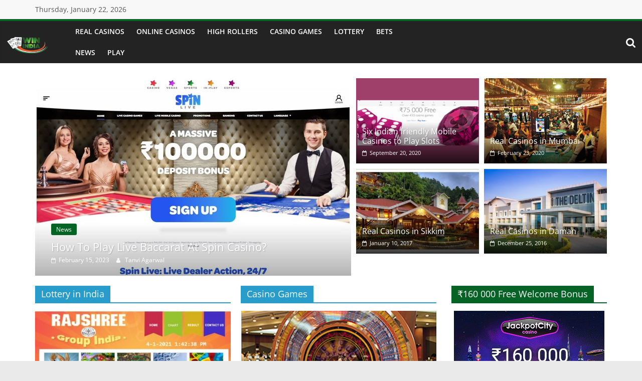

--- FILE ---
content_type: text/html; charset=UTF-8
request_url: https://www.winindia.co.in/
body_size: 18893
content:
<!DOCTYPE html>
<html lang="en-US">
<head>
	        <meta charset="UTF-8" />
        <meta name="viewport" content="width=device-width, initial-scale=1">
        <link rel="profile" href="http://gmpg.org/xfn/11" />
        <meta name='robots' content='index, follow, max-image-preview:large, max-snippet:-1, max-video-preview:-1' />

	<!-- This site is optimized with the Yoast SEO plugin v26.8 - https://yoast.com/product/yoast-seo-wordpress/ -->
	<title>WinIndia - India&#039;s No.1 Casino Games and Lottery Guide</title>
	<meta name="description" content="India&#039;s No.1 Casino Games and Lottery Guide" />
	<link rel="canonical" href="https://www.winindia.co.in/" />
	<link rel="next" href="https://www.winindia.co.in/page/2/" />
	<meta property="og:locale" content="en_US" />
	<meta property="og:type" content="website" />
	<meta property="og:title" content="Win India" />
	<meta property="og:description" content="India&#039;s No.1 Casino Games and Lottery Guide" />
	<meta property="og:url" content="https://www.winindia.co.in/" />
	<meta property="og:site_name" content="WinIndia" />
	<meta property="og:image" content="https://www.winindia.co.in/wp-content/uploads/Win-India-logo-e1475203985345.png" />
	<meta name="twitter:card" content="summary_large_image" />
	<script type="application/ld+json" class="yoast-schema-graph">{"@context":"https://schema.org","@graph":[{"@type":"CollectionPage","@id":"https://www.winindia.co.in/","url":"https://www.winindia.co.in/","name":"WinIndia - India&#039;s No.1 Casino Games and Lottery Guide","isPartOf":{"@id":"https://www.winindia.co.in/#website"},"description":"India&#039;s No.1 Casino Games and Lottery Guide","breadcrumb":{"@id":"https://www.winindia.co.in/#breadcrumb"},"inLanguage":"en-US"},{"@type":"BreadcrumbList","@id":"https://www.winindia.co.in/#breadcrumb","itemListElement":[{"@type":"ListItem","position":1,"name":"Home"}]},{"@type":"WebSite","@id":"https://www.winindia.co.in/#website","url":"https://www.winindia.co.in/","name":"WinIndia","description":"India&#039;s No.1 Casino Games and Lottery Guide","potentialAction":[{"@type":"SearchAction","target":{"@type":"EntryPoint","urlTemplate":"https://www.winindia.co.in/?s={search_term_string}"},"query-input":{"@type":"PropertyValueSpecification","valueRequired":true,"valueName":"search_term_string"}}],"inLanguage":"en-US"}]}</script>
	<!-- / Yoast SEO plugin. -->


<link rel='dns-prefetch' href='//stats.wp.com' />
<link rel='dns-prefetch' href='//widgets.wp.com' />
<link rel='dns-prefetch' href='//s0.wp.com' />
<link rel='dns-prefetch' href='//0.gravatar.com' />
<link rel='dns-prefetch' href='//1.gravatar.com' />
<link rel='dns-prefetch' href='//2.gravatar.com' />
<link rel="alternate" type="application/rss+xml" title="WinIndia &raquo; Feed" href="https://www.winindia.co.in/feed/" />
<link rel="alternate" type="application/rss+xml" title="WinIndia &raquo; Comments Feed" href="https://www.winindia.co.in/comments/feed/" />
<script type="text/javascript" id="wpp-js" src="https://www.winindia.co.in/wp-content/plugins/wordpress-popular-posts/assets/js/wpp.min.js?ver=7.3.6" data-sampling="0" data-sampling-rate="100" data-api-url="https://www.winindia.co.in/wp-json/wordpress-popular-posts" data-post-id="0" data-token="0a20472ddd" data-lang="0" data-debug="0"></script>
<style id='wp-img-auto-sizes-contain-inline-css' type='text/css'>
img:is([sizes=auto i],[sizes^="auto," i]){contain-intrinsic-size:3000px 1500px}
/*# sourceURL=wp-img-auto-sizes-contain-inline-css */
</style>
<style id='wp-emoji-styles-inline-css' type='text/css'>

	img.wp-smiley, img.emoji {
		display: inline !important;
		border: none !important;
		box-shadow: none !important;
		height: 1em !important;
		width: 1em !important;
		margin: 0 0.07em !important;
		vertical-align: -0.1em !important;
		background: none !important;
		padding: 0 !important;
	}
/*# sourceURL=wp-emoji-styles-inline-css */
</style>
<style id='wp-block-library-inline-css' type='text/css'>
:root{--wp-block-synced-color:#7a00df;--wp-block-synced-color--rgb:122,0,223;--wp-bound-block-color:var(--wp-block-synced-color);--wp-editor-canvas-background:#ddd;--wp-admin-theme-color:#007cba;--wp-admin-theme-color--rgb:0,124,186;--wp-admin-theme-color-darker-10:#006ba1;--wp-admin-theme-color-darker-10--rgb:0,107,160.5;--wp-admin-theme-color-darker-20:#005a87;--wp-admin-theme-color-darker-20--rgb:0,90,135;--wp-admin-border-width-focus:2px}@media (min-resolution:192dpi){:root{--wp-admin-border-width-focus:1.5px}}.wp-element-button{cursor:pointer}:root .has-very-light-gray-background-color{background-color:#eee}:root .has-very-dark-gray-background-color{background-color:#313131}:root .has-very-light-gray-color{color:#eee}:root .has-very-dark-gray-color{color:#313131}:root .has-vivid-green-cyan-to-vivid-cyan-blue-gradient-background{background:linear-gradient(135deg,#00d084,#0693e3)}:root .has-purple-crush-gradient-background{background:linear-gradient(135deg,#34e2e4,#4721fb 50%,#ab1dfe)}:root .has-hazy-dawn-gradient-background{background:linear-gradient(135deg,#faaca8,#dad0ec)}:root .has-subdued-olive-gradient-background{background:linear-gradient(135deg,#fafae1,#67a671)}:root .has-atomic-cream-gradient-background{background:linear-gradient(135deg,#fdd79a,#004a59)}:root .has-nightshade-gradient-background{background:linear-gradient(135deg,#330968,#31cdcf)}:root .has-midnight-gradient-background{background:linear-gradient(135deg,#020381,#2874fc)}:root{--wp--preset--font-size--normal:16px;--wp--preset--font-size--huge:42px}.has-regular-font-size{font-size:1em}.has-larger-font-size{font-size:2.625em}.has-normal-font-size{font-size:var(--wp--preset--font-size--normal)}.has-huge-font-size{font-size:var(--wp--preset--font-size--huge)}.has-text-align-center{text-align:center}.has-text-align-left{text-align:left}.has-text-align-right{text-align:right}.has-fit-text{white-space:nowrap!important}#end-resizable-editor-section{display:none}.aligncenter{clear:both}.items-justified-left{justify-content:flex-start}.items-justified-center{justify-content:center}.items-justified-right{justify-content:flex-end}.items-justified-space-between{justify-content:space-between}.screen-reader-text{border:0;clip-path:inset(50%);height:1px;margin:-1px;overflow:hidden;padding:0;position:absolute;width:1px;word-wrap:normal!important}.screen-reader-text:focus{background-color:#ddd;clip-path:none;color:#444;display:block;font-size:1em;height:auto;left:5px;line-height:normal;padding:15px 23px 14px;text-decoration:none;top:5px;width:auto;z-index:100000}html :where(.has-border-color){border-style:solid}html :where([style*=border-top-color]){border-top-style:solid}html :where([style*=border-right-color]){border-right-style:solid}html :where([style*=border-bottom-color]){border-bottom-style:solid}html :where([style*=border-left-color]){border-left-style:solid}html :where([style*=border-width]){border-style:solid}html :where([style*=border-top-width]){border-top-style:solid}html :where([style*=border-right-width]){border-right-style:solid}html :where([style*=border-bottom-width]){border-bottom-style:solid}html :where([style*=border-left-width]){border-left-style:solid}html :where(img[class*=wp-image-]){height:auto;max-width:100%}:where(figure){margin:0 0 1em}html :where(.is-position-sticky){--wp-admin--admin-bar--position-offset:var(--wp-admin--admin-bar--height,0px)}@media screen and (max-width:600px){html :where(.is-position-sticky){--wp-admin--admin-bar--position-offset:0px}}

/*# sourceURL=wp-block-library-inline-css */
</style><style id='wp-block-heading-inline-css' type='text/css'>
h1:where(.wp-block-heading).has-background,h2:where(.wp-block-heading).has-background,h3:where(.wp-block-heading).has-background,h4:where(.wp-block-heading).has-background,h5:where(.wp-block-heading).has-background,h6:where(.wp-block-heading).has-background{padding:1.25em 2.375em}h1.has-text-align-left[style*=writing-mode]:where([style*=vertical-lr]),h1.has-text-align-right[style*=writing-mode]:where([style*=vertical-rl]),h2.has-text-align-left[style*=writing-mode]:where([style*=vertical-lr]),h2.has-text-align-right[style*=writing-mode]:where([style*=vertical-rl]),h3.has-text-align-left[style*=writing-mode]:where([style*=vertical-lr]),h3.has-text-align-right[style*=writing-mode]:where([style*=vertical-rl]),h4.has-text-align-left[style*=writing-mode]:where([style*=vertical-lr]),h4.has-text-align-right[style*=writing-mode]:where([style*=vertical-rl]),h5.has-text-align-left[style*=writing-mode]:where([style*=vertical-lr]),h5.has-text-align-right[style*=writing-mode]:where([style*=vertical-rl]),h6.has-text-align-left[style*=writing-mode]:where([style*=vertical-lr]),h6.has-text-align-right[style*=writing-mode]:where([style*=vertical-rl]){rotate:180deg}
/*# sourceURL=https://www.winindia.co.in/wp-includes/blocks/heading/style.min.css */
</style>
<style id='wp-block-list-inline-css' type='text/css'>
ol,ul{box-sizing:border-box}:root :where(.wp-block-list.has-background){padding:1.25em 2.375em}
/*# sourceURL=https://www.winindia.co.in/wp-includes/blocks/list/style.min.css */
</style>
<style id='wp-block-paragraph-inline-css' type='text/css'>
.is-small-text{font-size:.875em}.is-regular-text{font-size:1em}.is-large-text{font-size:2.25em}.is-larger-text{font-size:3em}.has-drop-cap:not(:focus):first-letter{float:left;font-size:8.4em;font-style:normal;font-weight:100;line-height:.68;margin:.05em .1em 0 0;text-transform:uppercase}body.rtl .has-drop-cap:not(:focus):first-letter{float:none;margin-left:.1em}p.has-drop-cap.has-background{overflow:hidden}:root :where(p.has-background){padding:1.25em 2.375em}:where(p.has-text-color:not(.has-link-color)) a{color:inherit}p.has-text-align-left[style*="writing-mode:vertical-lr"],p.has-text-align-right[style*="writing-mode:vertical-rl"]{rotate:180deg}
/*# sourceURL=https://www.winindia.co.in/wp-includes/blocks/paragraph/style.min.css */
</style>
<style id='global-styles-inline-css' type='text/css'>
:root{--wp--preset--aspect-ratio--square: 1;--wp--preset--aspect-ratio--4-3: 4/3;--wp--preset--aspect-ratio--3-4: 3/4;--wp--preset--aspect-ratio--3-2: 3/2;--wp--preset--aspect-ratio--2-3: 2/3;--wp--preset--aspect-ratio--16-9: 16/9;--wp--preset--aspect-ratio--9-16: 9/16;--wp--preset--color--black: #000000;--wp--preset--color--cyan-bluish-gray: #abb8c3;--wp--preset--color--white: #ffffff;--wp--preset--color--pale-pink: #f78da7;--wp--preset--color--vivid-red: #cf2e2e;--wp--preset--color--luminous-vivid-orange: #ff6900;--wp--preset--color--luminous-vivid-amber: #fcb900;--wp--preset--color--light-green-cyan: #7bdcb5;--wp--preset--color--vivid-green-cyan: #00d084;--wp--preset--color--pale-cyan-blue: #8ed1fc;--wp--preset--color--vivid-cyan-blue: #0693e3;--wp--preset--color--vivid-purple: #9b51e0;--wp--preset--gradient--vivid-cyan-blue-to-vivid-purple: linear-gradient(135deg,rgb(6,147,227) 0%,rgb(155,81,224) 100%);--wp--preset--gradient--light-green-cyan-to-vivid-green-cyan: linear-gradient(135deg,rgb(122,220,180) 0%,rgb(0,208,130) 100%);--wp--preset--gradient--luminous-vivid-amber-to-luminous-vivid-orange: linear-gradient(135deg,rgb(252,185,0) 0%,rgb(255,105,0) 100%);--wp--preset--gradient--luminous-vivid-orange-to-vivid-red: linear-gradient(135deg,rgb(255,105,0) 0%,rgb(207,46,46) 100%);--wp--preset--gradient--very-light-gray-to-cyan-bluish-gray: linear-gradient(135deg,rgb(238,238,238) 0%,rgb(169,184,195) 100%);--wp--preset--gradient--cool-to-warm-spectrum: linear-gradient(135deg,rgb(74,234,220) 0%,rgb(151,120,209) 20%,rgb(207,42,186) 40%,rgb(238,44,130) 60%,rgb(251,105,98) 80%,rgb(254,248,76) 100%);--wp--preset--gradient--blush-light-purple: linear-gradient(135deg,rgb(255,206,236) 0%,rgb(152,150,240) 100%);--wp--preset--gradient--blush-bordeaux: linear-gradient(135deg,rgb(254,205,165) 0%,rgb(254,45,45) 50%,rgb(107,0,62) 100%);--wp--preset--gradient--luminous-dusk: linear-gradient(135deg,rgb(255,203,112) 0%,rgb(199,81,192) 50%,rgb(65,88,208) 100%);--wp--preset--gradient--pale-ocean: linear-gradient(135deg,rgb(255,245,203) 0%,rgb(182,227,212) 50%,rgb(51,167,181) 100%);--wp--preset--gradient--electric-grass: linear-gradient(135deg,rgb(202,248,128) 0%,rgb(113,206,126) 100%);--wp--preset--gradient--midnight: linear-gradient(135deg,rgb(2,3,129) 0%,rgb(40,116,252) 100%);--wp--preset--font-size--small: 13px;--wp--preset--font-size--medium: 20px;--wp--preset--font-size--large: 36px;--wp--preset--font-size--x-large: 42px;--wp--preset--spacing--20: 0.44rem;--wp--preset--spacing--30: 0.67rem;--wp--preset--spacing--40: 1rem;--wp--preset--spacing--50: 1.5rem;--wp--preset--spacing--60: 2.25rem;--wp--preset--spacing--70: 3.38rem;--wp--preset--spacing--80: 5.06rem;--wp--preset--shadow--natural: 6px 6px 9px rgba(0, 0, 0, 0.2);--wp--preset--shadow--deep: 12px 12px 50px rgba(0, 0, 0, 0.4);--wp--preset--shadow--sharp: 6px 6px 0px rgba(0, 0, 0, 0.2);--wp--preset--shadow--outlined: 6px 6px 0px -3px rgb(255, 255, 255), 6px 6px rgb(0, 0, 0);--wp--preset--shadow--crisp: 6px 6px 0px rgb(0, 0, 0);}:where(.is-layout-flex){gap: 0.5em;}:where(.is-layout-grid){gap: 0.5em;}body .is-layout-flex{display: flex;}.is-layout-flex{flex-wrap: wrap;align-items: center;}.is-layout-flex > :is(*, div){margin: 0;}body .is-layout-grid{display: grid;}.is-layout-grid > :is(*, div){margin: 0;}:where(.wp-block-columns.is-layout-flex){gap: 2em;}:where(.wp-block-columns.is-layout-grid){gap: 2em;}:where(.wp-block-post-template.is-layout-flex){gap: 1.25em;}:where(.wp-block-post-template.is-layout-grid){gap: 1.25em;}.has-black-color{color: var(--wp--preset--color--black) !important;}.has-cyan-bluish-gray-color{color: var(--wp--preset--color--cyan-bluish-gray) !important;}.has-white-color{color: var(--wp--preset--color--white) !important;}.has-pale-pink-color{color: var(--wp--preset--color--pale-pink) !important;}.has-vivid-red-color{color: var(--wp--preset--color--vivid-red) !important;}.has-luminous-vivid-orange-color{color: var(--wp--preset--color--luminous-vivid-orange) !important;}.has-luminous-vivid-amber-color{color: var(--wp--preset--color--luminous-vivid-amber) !important;}.has-light-green-cyan-color{color: var(--wp--preset--color--light-green-cyan) !important;}.has-vivid-green-cyan-color{color: var(--wp--preset--color--vivid-green-cyan) !important;}.has-pale-cyan-blue-color{color: var(--wp--preset--color--pale-cyan-blue) !important;}.has-vivid-cyan-blue-color{color: var(--wp--preset--color--vivid-cyan-blue) !important;}.has-vivid-purple-color{color: var(--wp--preset--color--vivid-purple) !important;}.has-black-background-color{background-color: var(--wp--preset--color--black) !important;}.has-cyan-bluish-gray-background-color{background-color: var(--wp--preset--color--cyan-bluish-gray) !important;}.has-white-background-color{background-color: var(--wp--preset--color--white) !important;}.has-pale-pink-background-color{background-color: var(--wp--preset--color--pale-pink) !important;}.has-vivid-red-background-color{background-color: var(--wp--preset--color--vivid-red) !important;}.has-luminous-vivid-orange-background-color{background-color: var(--wp--preset--color--luminous-vivid-orange) !important;}.has-luminous-vivid-amber-background-color{background-color: var(--wp--preset--color--luminous-vivid-amber) !important;}.has-light-green-cyan-background-color{background-color: var(--wp--preset--color--light-green-cyan) !important;}.has-vivid-green-cyan-background-color{background-color: var(--wp--preset--color--vivid-green-cyan) !important;}.has-pale-cyan-blue-background-color{background-color: var(--wp--preset--color--pale-cyan-blue) !important;}.has-vivid-cyan-blue-background-color{background-color: var(--wp--preset--color--vivid-cyan-blue) !important;}.has-vivid-purple-background-color{background-color: var(--wp--preset--color--vivid-purple) !important;}.has-black-border-color{border-color: var(--wp--preset--color--black) !important;}.has-cyan-bluish-gray-border-color{border-color: var(--wp--preset--color--cyan-bluish-gray) !important;}.has-white-border-color{border-color: var(--wp--preset--color--white) !important;}.has-pale-pink-border-color{border-color: var(--wp--preset--color--pale-pink) !important;}.has-vivid-red-border-color{border-color: var(--wp--preset--color--vivid-red) !important;}.has-luminous-vivid-orange-border-color{border-color: var(--wp--preset--color--luminous-vivid-orange) !important;}.has-luminous-vivid-amber-border-color{border-color: var(--wp--preset--color--luminous-vivid-amber) !important;}.has-light-green-cyan-border-color{border-color: var(--wp--preset--color--light-green-cyan) !important;}.has-vivid-green-cyan-border-color{border-color: var(--wp--preset--color--vivid-green-cyan) !important;}.has-pale-cyan-blue-border-color{border-color: var(--wp--preset--color--pale-cyan-blue) !important;}.has-vivid-cyan-blue-border-color{border-color: var(--wp--preset--color--vivid-cyan-blue) !important;}.has-vivid-purple-border-color{border-color: var(--wp--preset--color--vivid-purple) !important;}.has-vivid-cyan-blue-to-vivid-purple-gradient-background{background: var(--wp--preset--gradient--vivid-cyan-blue-to-vivid-purple) !important;}.has-light-green-cyan-to-vivid-green-cyan-gradient-background{background: var(--wp--preset--gradient--light-green-cyan-to-vivid-green-cyan) !important;}.has-luminous-vivid-amber-to-luminous-vivid-orange-gradient-background{background: var(--wp--preset--gradient--luminous-vivid-amber-to-luminous-vivid-orange) !important;}.has-luminous-vivid-orange-to-vivid-red-gradient-background{background: var(--wp--preset--gradient--luminous-vivid-orange-to-vivid-red) !important;}.has-very-light-gray-to-cyan-bluish-gray-gradient-background{background: var(--wp--preset--gradient--very-light-gray-to-cyan-bluish-gray) !important;}.has-cool-to-warm-spectrum-gradient-background{background: var(--wp--preset--gradient--cool-to-warm-spectrum) !important;}.has-blush-light-purple-gradient-background{background: var(--wp--preset--gradient--blush-light-purple) !important;}.has-blush-bordeaux-gradient-background{background: var(--wp--preset--gradient--blush-bordeaux) !important;}.has-luminous-dusk-gradient-background{background: var(--wp--preset--gradient--luminous-dusk) !important;}.has-pale-ocean-gradient-background{background: var(--wp--preset--gradient--pale-ocean) !important;}.has-electric-grass-gradient-background{background: var(--wp--preset--gradient--electric-grass) !important;}.has-midnight-gradient-background{background: var(--wp--preset--gradient--midnight) !important;}.has-small-font-size{font-size: var(--wp--preset--font-size--small) !important;}.has-medium-font-size{font-size: var(--wp--preset--font-size--medium) !important;}.has-large-font-size{font-size: var(--wp--preset--font-size--large) !important;}.has-x-large-font-size{font-size: var(--wp--preset--font-size--x-large) !important;}
/*# sourceURL=global-styles-inline-css */
</style>

<style id='classic-theme-styles-inline-css' type='text/css'>
/*! This file is auto-generated */
.wp-block-button__link{color:#fff;background-color:#32373c;border-radius:9999px;box-shadow:none;text-decoration:none;padding:calc(.667em + 2px) calc(1.333em + 2px);font-size:1.125em}.wp-block-file__button{background:#32373c;color:#fff;text-decoration:none}
/*# sourceURL=/wp-includes/css/classic-themes.min.css */
</style>
<link rel='stylesheet' id='wordpress-popular-posts-css-css' href='https://www.winindia.co.in/wp-content/plugins/wordpress-popular-posts/assets/css/wpp.css?ver=7.3.6' type='text/css' media='all' />
<link rel='stylesheet' id='parent-styles-css' href='https://www.winindia.co.in/wp-content/themes/colormag/style.css?ver=6.9' type='text/css' media='all' />
<link rel='stylesheet' id='colormag_style-css' href='https://www.winindia.co.in/wp-content/themes/colormag-child/style.css?ver=2.1.8' type='text/css' media='all' />
<style id='colormag_style-inline-css' type='text/css'>
.colormag-button,blockquote,button,input[type=reset],input[type=button],input[type=submit],#masthead.colormag-header-clean #site-navigation.main-small-navigation .menu-toggle,.fa.search-top:hover,#masthead.colormag-header-classic #site-navigation.main-small-navigation .menu-toggle,.main-navigation ul li.focus > a,#masthead.colormag-header-classic .main-navigation ul ul.sub-menu li.focus > a,.home-icon.front_page_on,.main-navigation a:hover,.main-navigation ul li ul li a:hover,.main-navigation ul li ul li:hover>a,.main-navigation ul li.current-menu-ancestor>a,.main-navigation ul li.current-menu-item ul li a:hover,.main-navigation ul li.current-menu-item>a,.main-navigation ul li.current_page_ancestor>a,.main-navigation ul li.current_page_item>a,.main-navigation ul li:hover>a,.main-small-navigation li a:hover,.site-header .menu-toggle:hover,#masthead.colormag-header-classic .main-navigation ul ul.sub-menu li:hover > a,#masthead.colormag-header-classic .main-navigation ul ul.sub-menu li.current-menu-ancestor > a,#masthead.colormag-header-classic .main-navigation ul ul.sub-menu li.current-menu-item > a,#masthead .main-small-navigation li:hover > a,#masthead .main-small-navigation li.current-page-ancestor > a,#masthead .main-small-navigation li.current-menu-ancestor > a,#masthead .main-small-navigation li.current-page-item > a,#masthead .main-small-navigation li.current-menu-item > a,.main-small-navigation .current-menu-item>a,.main-small-navigation .current_page_item > a,.promo-button-area a:hover,#content .wp-pagenavi .current,#content .wp-pagenavi a:hover,.format-link .entry-content a,.pagination span,.comments-area .comment-author-link span,#secondary .widget-title span,.footer-widgets-area .widget-title span,.colormag-footer--classic .footer-widgets-area .widget-title span::before,.advertisement_above_footer .widget-title span,#content .post .article-content .above-entry-meta .cat-links a,.page-header .page-title span,.entry-meta .post-format i,.more-link,.no-post-thumbnail,.widget_featured_slider .slide-content .above-entry-meta .cat-links a,.widget_highlighted_posts .article-content .above-entry-meta .cat-links a,.widget_featured_posts .article-content .above-entry-meta .cat-links a,.widget_featured_posts .widget-title span,.widget_slider_area .widget-title span,.widget_beside_slider .widget-title span,.wp-block-quote,.wp-block-quote.is-style-large,.wp-block-quote.has-text-align-right{background-color:#056325;}#site-title a,.next a:hover,.previous a:hover,.social-links i.fa:hover,a,#masthead.colormag-header-clean .social-links li:hover i.fa,#masthead.colormag-header-classic .social-links li:hover i.fa,#masthead.colormag-header-clean .breaking-news .newsticker a:hover,#masthead.colormag-header-classic .breaking-news .newsticker a:hover,#masthead.colormag-header-classic #site-navigation .fa.search-top:hover,#masthead.colormag-header-classic #site-navigation.main-navigation .random-post a:hover .fa-random,.dark-skin #masthead.colormag-header-classic #site-navigation.main-navigation .home-icon:hover .fa,#masthead .main-small-navigation li:hover > .sub-toggle i,.better-responsive-menu #masthead .main-small-navigation .sub-toggle.active .fa,#masthead.colormag-header-classic .main-navigation .home-icon a:hover .fa,.pagination a span:hover,#content .comments-area a.comment-edit-link:hover,#content .comments-area a.comment-permalink:hover,#content .comments-area article header cite a:hover,.comments-area .comment-author-link a:hover,.comment .comment-reply-link:hover,.nav-next a,.nav-previous a,.footer-widgets-area a:hover,a#scroll-up i,#content .post .article-content .entry-title a:hover,.entry-meta .byline i,.entry-meta .cat-links i,.entry-meta a,.post .entry-title a:hover,.search .entry-title a:hover,.entry-meta .comments-link a:hover,.entry-meta .edit-link a:hover,.entry-meta .posted-on a:hover,.entry-meta .tag-links a:hover,.single #content .tags a:hover,.post-box .entry-meta .cat-links a:hover,.post-box .entry-meta .posted-on a:hover,.post.post-box .entry-title a:hover,.widget_featured_slider .slide-content .below-entry-meta .byline a:hover,.widget_featured_slider .slide-content .below-entry-meta .comments a:hover,.widget_featured_slider .slide-content .below-entry-meta .posted-on a:hover,.widget_featured_slider .slide-content .entry-title a:hover,.byline a:hover,.comments a:hover,.edit-link a:hover,.posted-on a:hover,.tag-links a:hover,.widget_highlighted_posts .article-content .below-entry-meta .byline a:hover,.widget_highlighted_posts .article-content .below-entry-meta .comments a:hover,.widget_highlighted_posts .article-content .below-entry-meta .posted-on a:hover,.widget_highlighted_posts .article-content .entry-title a:hover,.widget_featured_posts .article-content .entry-title a:hover,.related-posts-main-title .fa,.single-related-posts .article-content .entry-title a:hover, .colormag-header-classic .main-navigation ul li:hover > a{color:#056325;}#site-navigation{border-top-color:#056325;}#masthead.colormag-header-classic .main-navigation ul ul.sub-menu li:hover,#masthead.colormag-header-classic .main-navigation ul ul.sub-menu li.current-menu-ancestor,#masthead.colormag-header-classic .main-navigation ul ul.sub-menu li.current-menu-item,#masthead.colormag-header-classic #site-navigation .menu-toggle,#masthead.colormag-header-classic #site-navigation .menu-toggle:hover,#masthead.colormag-header-classic .main-navigation ul > li:hover > a,#masthead.colormag-header-classic .main-navigation ul > li.current-menu-item > a,#masthead.colormag-header-classic .main-navigation ul > li.current-menu-ancestor > a,#masthead.colormag-header-classic .main-navigation ul li.focus > a,.promo-button-area a:hover,.pagination a span:hover{border-color:#056325;}#secondary .widget-title,.footer-widgets-area .widget-title,.advertisement_above_footer .widget-title,.page-header .page-title,.widget_featured_posts .widget-title,.widget_slider_area .widget-title,.widget_beside_slider .widget-title{border-bottom-color:#056325;}@media (max-width:768px){.better-responsive-menu .sub-toggle{background-color:#004507;}}.mzb-featured-posts, .mzb-social-icon, .mzb-featured-categories, .mzb-social-icons-insert{--color--light--primary:rgba(5,99,37,0.1);}body{--color--light--primary:#056325;--color--primary:#056325;}
/*# sourceURL=colormag_style-inline-css */
</style>
<link rel='stylesheet' id='colormag-fontawesome-css' href='https://www.winindia.co.in/wp-content/themes/colormag/fontawesome/css/font-awesome.min.css?ver=2.1.8' type='text/css' media='all' />
<link rel='stylesheet' id='jetpack_likes-css' href='https://www.winindia.co.in/wp-content/plugins/jetpack/modules/likes/style.css?ver=15.4' type='text/css' media='all' />
<script type="text/javascript" src="https://www.winindia.co.in/wp-includes/js/jquery/jquery.min.js?ver=3.7.1" id="jquery-core-js"></script>
<script type="text/javascript" src="https://www.winindia.co.in/wp-includes/js/jquery/jquery-migrate.min.js?ver=3.4.1" id="jquery-migrate-js"></script>
<link rel="https://api.w.org/" href="https://www.winindia.co.in/wp-json/" /><link rel="EditURI" type="application/rsd+xml" title="RSD" href="https://www.winindia.co.in/xmlrpc.php?rsd" />
<meta name="generator" content="WordPress 6.9" />
<script type="text/javascript">var ajaxurl = "https://www.winindia.co.in/wp-admin/admin-ajax.php";</script>	<style>img#wpstats{display:none}</style>
		            <style id="wpp-loading-animation-styles">@-webkit-keyframes bgslide{from{background-position-x:0}to{background-position-x:-200%}}@keyframes bgslide{from{background-position-x:0}to{background-position-x:-200%}}.wpp-widget-block-placeholder,.wpp-shortcode-placeholder{margin:0 auto;width:60px;height:3px;background:#dd3737;background:linear-gradient(90deg,#dd3737 0%,#571313 10%,#dd3737 100%);background-size:200% auto;border-radius:3px;-webkit-animation:bgslide 1s infinite linear;animation:bgslide 1s infinite linear}</style>
            <link rel="icon" href="https://www.winindia.co.in/wp-content/uploads/cropped-Win-India-logo-e1475203985345-32x32.png" sizes="32x32" />
<link rel="icon" href="https://www.winindia.co.in/wp-content/uploads/cropped-Win-India-logo-e1475203985345-192x192.png" sizes="192x192" />
<link rel="apple-touch-icon" href="https://www.winindia.co.in/wp-content/uploads/cropped-Win-India-logo-e1475203985345-180x180.png" />
<meta name="msapplication-TileImage" content="https://www.winindia.co.in/wp-content/uploads/cropped-Win-India-logo-e1475203985345-270x270.png" />
		<style type="text/css" id="wp-custom-css">
			#header-logo-image {
    text-align: left;
    width: 12%;
    margin-bottom: 0;
    max-height: 60px;
}

@media screen and (max-width: 420px) {

#header-right-section .advertisement_728x90 {
    position:fixed;
    bottom:0px;
		width: 97%;
		height: auto;
	
	  z-index: 1000;
}

}		</style>
		<link rel='stylesheet' id='su-icons-css' href='https://www.winindia.co.in/wp-content/plugins/shortcodes-ultimate/includes/css/icons.css?ver=1.1.5' type='text/css' media='all' />
<link rel='stylesheet' id='su-shortcodes-css' href='https://www.winindia.co.in/wp-content/plugins/shortcodes-ultimate/includes/css/shortcodes.css?ver=7.4.8' type='text/css' media='all' />
</head>

<body class="home blog wp-custom-logo wp-embed-responsive wp-theme-colormag wp-child-theme-colormag-child right-sidebar wide better-responsive-menu">

        <div id="page" class="hfeed site">
                <a class="skip-link screen-reader-text" href="#main">Skip to content</a>
                <header id="masthead" class="site-header clearfix ">
                <div id="header-text-nav-container" class="clearfix">
        
			<div class="news-bar">
				<div class="inner-wrap">
					<div class="tg-news-bar__one">
						
		<div class="date-in-header">
			Thursday, January 22, 2026		</div>

							</div>

					<div class="tg-news-bar__two">
											</div>
				</div>
			</div>

			
		<nav id="site-navigation" class="main-navigation clearfix" role="navigation">
			<div class="inner-wrap clearfix">
				
									<div class="search-random-icons-container">
													<div class="top-search-wrap">
								<i class="fa fa-search search-top"></i>
								<div class="search-form-top">
									
<form action="https://www.winindia.co.in/" class="search-form searchform clearfix" method="get" role="search">

	<div class="search-wrap">
		<input type="search"
		       class="s field"
		       name="s"
		       value=""
		       placeholder="Search"
		/>

		<button class="search-icon" type="submit"></button>
	</div>

</form><!-- .searchform -->
								</div>
							</div>
											</div>
				
				<p class="menu-toggle"></p>
				<div id="header-logo-image">
					<a href="https://www.winindia.co.in/" class="custom-logo-link" rel="home" aria-current="page"><img width="179" height="90" src="https://www.winindia.co.in/wp-content/uploads/Win-India-logo-e1502264905566.png" class="custom-logo" alt="WinIndia" decoding="async" /></a>				</div>
				<div class="menu-primary-container"><ul id="menu-main-menu" class="menu"><li id="menu-item-650" class="menu-item menu-item-type-taxonomy menu-item-object-category menu-item-650"><a href="https://www.winindia.co.in/real-casinos/">Real Casinos</a></li>
<li id="menu-item-645" class="menu-item menu-item-type-taxonomy menu-item-object-category menu-item-645"><a href="https://www.winindia.co.in/online-casinos/">Online Casinos</a></li>
<li id="menu-item-1067" class="menu-item menu-item-type-taxonomy menu-item-object-category menu-item-1067"><a href="https://www.winindia.co.in/high-rollers/">High Rollers</a></li>
<li id="menu-item-651" class="menu-item menu-item-type-taxonomy menu-item-object-category menu-item-651"><a href="https://www.winindia.co.in/casino-games/">Casino Games</a></li>
<li id="menu-item-652" class="menu-item menu-item-type-taxonomy menu-item-object-category menu-item-652"><a href="https://www.winindia.co.in/lottery/">Lottery</a></li>
<li id="menu-item-655" class="menu-item menu-item-type-taxonomy menu-item-object-category menu-item-655"><a href="https://www.winindia.co.in/bets/">Bets</a></li>
<li id="menu-item-643" class="menu-item menu-item-type-taxonomy menu-item-object-category menu-item-643"><a href="https://www.winindia.co.in/news/">News</a></li>
<li id="menu-item-656" class="menu-item menu-item-type-custom menu-item-object-custom menu-item-656"><a href="https://www.winindia.co.in/jackpotcitycasino">Play</a></li>
</ul></div>				
			</div>
		</nav>

		        </div><!-- #header-text-nav-container -->
                </header><!-- #masthead -->
                <div id="main" class="clearfix">
                <div class="inner-wrap clearfix">
        	<div class="front-page-top-section clearfix">
		<div class="widget_slider_area">
			<section id="colormag_featured_posts_slider_widget-1" class="widget widget_featured_slider widget_featured_meta clearfix">
		<div class="widget_featured_slider_inner_wrap clearfix">
			
			<div class="widget_slider_area_rotate">
				
					<div class="single-slide displayblock">
						<figure class="slider-featured-image"><a href="https://www.winindia.co.in/news/how-to-play-live-baccarat-at-spin-casino/" title="How To Play Live Baccarat At Spin Casino?"><img width="628" height="394" src="https://www.winindia.co.in/wp-content/uploads/How-to-play-Live-Baccarat-at-spin-casino.jpg" class="attachment-colormag-featured-image size-colormag-featured-image wp-post-image" alt="How to play Live Baccarat at spin casino" title="How To Play Live Baccarat At Spin Casino?" decoding="async" fetchpriority="high" srcset="https://www.winindia.co.in/wp-content/uploads/How-to-play-Live-Baccarat-at-spin-casino.jpg 628w, https://www.winindia.co.in/wp-content/uploads/How-to-play-Live-Baccarat-at-spin-casino-400x251.jpg 400w" sizes="(max-width: 628px) 100vw, 628px" /></a></figure>
						<div class="slide-content">
							<div class="above-entry-meta"><span class="cat-links"><a href="https://www.winindia.co.in/news/"  rel="category tag">News</a>&nbsp;</span></div>		<h3 class="entry-title">
			<a href="https://www.winindia.co.in/news/how-to-play-live-baccarat-at-spin-casino/" title="How To Play Live Baccarat At Spin Casino?">
				How To Play Live Baccarat At Spin Casino?			</a>
		</h3>
		<div class="below-entry-meta"><span class="posted-on"><a href="https://www.winindia.co.in/news/how-to-play-live-baccarat-at-spin-casino/" title="7:45 am" rel="bookmark"><i class="fa fa-calendar-o"></i> <time class="entry-date published" datetime="2023-02-15T07:45:00+05:30">February 15, 2023</time><time class="updated" datetime="2024-10-27T10:27:40+05:30">October 27, 2024</time></a></span>
		<span class="byline">
			<span class="author vcard">
				<i class="fa fa-user"></i>
				<a class="url fn n"
				   href="https://www.winindia.co.in/author/kamal/"
				   title="Tanvi Agarwal"
				>
					Tanvi Agarwal				</a>
			</span>
		</span>

		
		</div>						</div>

					</div>
					
					<div class="single-slide displaynone">
						<figure class="slider-featured-image"><a href="https://www.winindia.co.in/news/how-to-play-live-casino-dream-catcher-online/" title="How To Play Live Casino Dream Catcher Online?"><img width="606" height="405" src="https://www.winindia.co.in/wp-content/uploads/How-to-play-Live-Casino-Dream-Catcher-online.jpg" class="attachment-colormag-featured-image size-colormag-featured-image wp-post-image" alt="How to play Live Casino Dream Catcher online" title="How To Play Live Casino Dream Catcher Online?" decoding="async" srcset="https://www.winindia.co.in/wp-content/uploads/How-to-play-Live-Casino-Dream-Catcher-online.jpg 606w, https://www.winindia.co.in/wp-content/uploads/How-to-play-Live-Casino-Dream-Catcher-online-400x267.jpg 400w" sizes="(max-width: 606px) 100vw, 606px" /></a></figure>
						<div class="slide-content">
							<div class="above-entry-meta"><span class="cat-links"><a href="https://www.winindia.co.in/news/"  rel="category tag">News</a>&nbsp;</span></div>		<h3 class="entry-title">
			<a href="https://www.winindia.co.in/news/how-to-play-live-casino-dream-catcher-online/" title="How To Play Live Casino Dream Catcher Online?">
				How To Play Live Casino Dream Catcher Online?			</a>
		</h3>
		<div class="below-entry-meta"><span class="posted-on"><a href="https://www.winindia.co.in/news/how-to-play-live-casino-dream-catcher-online/" title="7:18 am" rel="bookmark"><i class="fa fa-calendar-o"></i> <time class="entry-date published" datetime="2023-01-30T07:18:00+05:30">January 30, 2023</time><time class="updated" datetime="2024-10-27T10:27:40+05:30">October 27, 2024</time></a></span>
		<span class="byline">
			<span class="author vcard">
				<i class="fa fa-user"></i>
				<a class="url fn n"
				   href="https://www.winindia.co.in/author/kamal/"
				   title="Tanvi Agarwal"
				>
					Tanvi Agarwal				</a>
			</span>
		</span>

		
		</div>						</div>

					</div>
					
					<div class="single-slide displaynone">
						<figure class="slider-featured-image"><a href="https://www.winindia.co.in/news/how-to-play-dream-wheeler-live-game-at-indian-live-casinos/" title="How To Play Dream Wheeler Live Game At Indian Live Casinos?"><img width="757" height="445" src="https://www.winindia.co.in/wp-content/uploads/Live-Dream-Wheeler-757x445.jpg" class="attachment-colormag-featured-image size-colormag-featured-image wp-post-image" alt="Live Dream Wheeler" title="How To Play Dream Wheeler Live Game At Indian Live Casinos?" decoding="async" /></a></figure>
						<div class="slide-content">
							<div class="above-entry-meta"><span class="cat-links"><a href="https://www.winindia.co.in/news/"  rel="category tag">News</a>&nbsp;</span></div>		<h3 class="entry-title">
			<a href="https://www.winindia.co.in/news/how-to-play-dream-wheeler-live-game-at-indian-live-casinos/" title="How To Play Dream Wheeler Live Game At Indian Live Casinos?">
				How To Play Dream Wheeler Live Game At Indian Live Casinos?			</a>
		</h3>
		<div class="below-entry-meta"><span class="posted-on"><a href="https://www.winindia.co.in/news/how-to-play-dream-wheeler-live-game-at-indian-live-casinos/" title="12:53 pm" rel="bookmark"><i class="fa fa-calendar-o"></i> <time class="entry-date published" datetime="2023-01-15T12:53:00+05:30">January 15, 2023</time><time class="updated" datetime="2022-10-10T13:40:57+05:30">October 10, 2022</time></a></span>
		<span class="byline">
			<span class="author vcard">
				<i class="fa fa-user"></i>
				<a class="url fn n"
				   href="https://www.winindia.co.in/author/kamal/"
				   title="Tanvi Agarwal"
				>
					Tanvi Agarwal				</a>
			</span>
		</span>

		
		</div>						</div>

					</div>
					
					<div class="single-slide displaynone">
						<figure class="slider-featured-image"><a href="https://www.winindia.co.in/news/what-are-the-hot-drop-jackpots-to-play-at-bovada-casino/" title="What are the Hot Drop Jackpots to Play at Bovada Casino?"><img width="628" height="445" src="https://www.winindia.co.in/wp-content/uploads/What-are-the-hot-drop-jackpots-to-play-at-Bovada-Casino-628x445.jpg" class="attachment-colormag-featured-image size-colormag-featured-image wp-post-image" alt="What are the hot drop jackpots to play at Bovada Casino" title="What are the Hot Drop Jackpots to Play at Bovada Casino?" decoding="async" /></a></figure>
						<div class="slide-content">
							<div class="above-entry-meta"><span class="cat-links"><a href="https://www.winindia.co.in/news/"  rel="category tag">News</a>&nbsp;</span></div>		<h3 class="entry-title">
			<a href="https://www.winindia.co.in/news/what-are-the-hot-drop-jackpots-to-play-at-bovada-casino/" title="What are the Hot Drop Jackpots to Play at Bovada Casino?">
				What are the Hot Drop Jackpots to Play at Bovada Casino?			</a>
		</h3>
		<div class="below-entry-meta"><span class="posted-on"><a href="https://www.winindia.co.in/news/what-are-the-hot-drop-jackpots-to-play-at-bovada-casino/" title="12:28 pm" rel="bookmark"><i class="fa fa-calendar-o"></i> <time class="entry-date published" datetime="2022-12-30T12:28:00+05:30">December 30, 2022</time><time class="updated" datetime="2022-10-10T12:52:39+05:30">October 10, 2022</time></a></span>
		<span class="byline">
			<span class="author vcard">
				<i class="fa fa-user"></i>
				<a class="url fn n"
				   href="https://www.winindia.co.in/author/kamal/"
				   title="Tanvi Agarwal"
				>
					Tanvi Agarwal				</a>
			</span>
		</span>

		
		</div>						</div>

					</div>
								</div>
		</div>

		</section>		</div>

		<div class="widget_beside_slider">
			<section id="colormag_highlighted_posts_widget-1" class="widget widget_highlighted_posts widget_featured_meta clearfix">
		<div class="widget_highlighted_post_area">
			
				<div class="single-article">
					<figure class="highlights-featured-image"><a href="https://www.winindia.co.in/news/six-indian-friendly-mobile-casinos-to-play-slots/" title="Six Indian friendly Mobile Casinos to Play Slots"><img width="392" height="272" src="https://www.winindia.co.in/wp-content/uploads/Ruby-fortune-INR-392x272.png" class="attachment-colormag-highlighted-post size-colormag-highlighted-post wp-post-image" alt="Ruby Fortune INR casino" title="Six Indian friendly Mobile Casinos to Play Slots" decoding="async" srcset="https://www.winindia.co.in/wp-content/uploads/Ruby-fortune-INR-392x272.png 392w, https://www.winindia.co.in/wp-content/uploads/Ruby-fortune-INR-130x90.png 130w" sizes="(max-width: 392px) 100vw, 392px" /></a></figure>
					<div class="article-content">
						<div class="above-entry-meta"><span class="cat-links"><a href="https://www.winindia.co.in/news/"  rel="category tag">News</a>&nbsp;<a href="https://www.winindia.co.in/online-casinos/"  rel="category tag">Online Casinos</a>&nbsp;<a href="https://www.winindia.co.in/real-casinos/"  rel="category tag">Real Casinos</a>&nbsp;</span></div>		<h3 class="entry-title">
			<a href="https://www.winindia.co.in/news/six-indian-friendly-mobile-casinos-to-play-slots/" title="Six Indian friendly Mobile Casinos to Play Slots">
				Six Indian friendly Mobile Casinos to Play Slots			</a>
		</h3>
		<div class="below-entry-meta"><span class="posted-on"><a href="https://www.winindia.co.in/news/six-indian-friendly-mobile-casinos-to-play-slots/" title="8:02 am" rel="bookmark"><i class="fa fa-calendar-o"></i> <time class="entry-date published" datetime="2020-09-20T08:02:24+05:30">September 20, 2020</time><time class="updated" datetime="2020-09-30T14:06:49+05:30">September 30, 2020</time></a></span>
		<span class="byline">
			<span class="author vcard">
				<i class="fa fa-user"></i>
				<a class="url fn n"
				   href="https://www.winindia.co.in/author/kamal/"
				   title="Tanvi Agarwal"
				>
					Tanvi Agarwal				</a>
			</span>
		</span>

		
		</div>					</div>

				</div>
			
				<div class="single-article">
					<figure class="highlights-featured-image"><a href="https://www.winindia.co.in/real-casinos/real-casinos-in-mumbai/" title="Real Casinos in Mumbai"><img width="392" height="272" src="https://www.winindia.co.in/wp-content/uploads/Real-Casino-Mumbai-392x272.png" class="attachment-colormag-highlighted-post size-colormag-highlighted-post wp-post-image" alt="Real Casino Mumbai" title="Real Casinos in Mumbai" decoding="async" srcset="https://www.winindia.co.in/wp-content/uploads/Real-Casino-Mumbai-392x272.png 392w, https://www.winindia.co.in/wp-content/uploads/Real-Casino-Mumbai-130x90.png 130w" sizes="(max-width: 392px) 100vw, 392px" /></a></figure>
					<div class="article-content">
						<div class="above-entry-meta"><span class="cat-links"><a href="https://www.winindia.co.in/real-casinos/"  rel="category tag">Real Casinos</a>&nbsp;</span></div>		<h3 class="entry-title">
			<a href="https://www.winindia.co.in/real-casinos/real-casinos-in-mumbai/" title="Real Casinos in Mumbai">
				Real Casinos in Mumbai			</a>
		</h3>
		<div class="below-entry-meta"><span class="posted-on"><a href="https://www.winindia.co.in/real-casinos/real-casinos-in-mumbai/" title="3:12 pm" rel="bookmark"><i class="fa fa-calendar-o"></i> <time class="entry-date published" datetime="2020-02-23T15:12:06+05:30">February 23, 2020</time><time class="updated" datetime="2020-12-24T10:14:22+05:30">December 24, 2020</time></a></span>
		<span class="byline">
			<span class="author vcard">
				<i class="fa fa-user"></i>
				<a class="url fn n"
				   href="https://www.winindia.co.in/author/kamal/"
				   title="Tanvi Agarwal"
				>
					Tanvi Agarwal				</a>
			</span>
		</span>

		
		</div>					</div>

				</div>
			
				<div class="single-article">
					<figure class="highlights-featured-image"><a href="https://www.winindia.co.in/real-casinos/real-casinos-sikkim/" title="Real Casinos in Sikkim"><img width="392" height="272" src="https://www.winindia.co.in/wp-content/uploads/Casinos-in-Sikkim-392x272.png" class="attachment-colormag-highlighted-post size-colormag-highlighted-post wp-post-image" alt="Casinos in Sikkim" title="Real Casinos in Sikkim" decoding="async" srcset="https://www.winindia.co.in/wp-content/uploads/Casinos-in-Sikkim-392x272.png 392w, https://www.winindia.co.in/wp-content/uploads/Casinos-in-Sikkim-130x90.png 130w" sizes="(max-width: 392px) 100vw, 392px" /></a></figure>
					<div class="article-content">
						<div class="above-entry-meta"><span class="cat-links"><a href="https://www.winindia.co.in/real-casinos/"  rel="category tag">Real Casinos</a>&nbsp;</span></div>		<h3 class="entry-title">
			<a href="https://www.winindia.co.in/real-casinos/real-casinos-sikkim/" title="Real Casinos in Sikkim">
				Real Casinos in Sikkim			</a>
		</h3>
		<div class="below-entry-meta"><span class="posted-on"><a href="https://www.winindia.co.in/real-casinos/real-casinos-sikkim/" title="1:23 pm" rel="bookmark"><i class="fa fa-calendar-o"></i> <time class="entry-date published" datetime="2017-01-10T13:23:13+05:30">January 10, 2017</time><time class="updated" datetime="2016-10-21T13:43:08+05:30">October 21, 2016</time></a></span>
		<span class="byline">
			<span class="author vcard">
				<i class="fa fa-user"></i>
				<a class="url fn n"
				   href="https://www.winindia.co.in/author/kamal/"
				   title="Tanvi Agarwal"
				>
					Tanvi Agarwal				</a>
			</span>
		</span>

		
		</div>					</div>

				</div>
			
				<div class="single-article">
					<figure class="highlights-featured-image"><a href="https://www.winindia.co.in/real-casinos/real-casinos-daman/" title="Real Casinos in Daman"><img width="392" height="272" src="https://www.winindia.co.in/wp-content/uploads/Deltin-Daman-Casino-392x272.png" class="attachment-colormag-highlighted-post size-colormag-highlighted-post wp-post-image" alt="Deltin Daman Casino" title="Real Casinos in Daman" decoding="async" srcset="https://www.winindia.co.in/wp-content/uploads/Deltin-Daman-Casino-392x272.png 392w, https://www.winindia.co.in/wp-content/uploads/Deltin-Daman-Casino-130x90.png 130w" sizes="(max-width: 392px) 100vw, 392px" /></a></figure>
					<div class="article-content">
						<div class="above-entry-meta"><span class="cat-links"><a href="https://www.winindia.co.in/real-casinos/"  rel="category tag">Real Casinos</a>&nbsp;</span></div>		<h3 class="entry-title">
			<a href="https://www.winindia.co.in/real-casinos/real-casinos-daman/" title="Real Casinos in Daman">
				Real Casinos in Daman			</a>
		</h3>
		<div class="below-entry-meta"><span class="posted-on"><a href="https://www.winindia.co.in/real-casinos/real-casinos-daman/" title="11:38 am" rel="bookmark"><i class="fa fa-calendar-o"></i> <time class="entry-date published" datetime="2016-12-25T11:38:27+05:30">December 25, 2016</time><time class="updated" datetime="2016-10-21T11:56:40+05:30">October 21, 2016</time></a></span>
		<span class="byline">
			<span class="author vcard">
				<i class="fa fa-user"></i>
				<a class="url fn n"
				   href="https://www.winindia.co.in/author/kamal/"
				   title="Tanvi Agarwal"
				>
					Tanvi Agarwal				</a>
			</span>
		</span>

		
		</div>					</div>

				</div>
					</div>

		</section>		</div>
	</div>

	<div class="main-content-section clearfix">
		
		<div id="primary">
			<div id="content" class="clearfix">

										<div class="tg-one-half">
							<section id="colormag_featured_posts_vertical_widget-4" class="widget widget_featured_posts widget_featured_posts_vertical widget_featured_meta clearfix">
		<h3 class="widget-title" ><span >Lottery in India</span></h3><div class="first-post">
			<div class="single-article clearfix">
				<figure><a href="https://www.winindia.co.in/lottery/how-to-win-rajshree-lotteries/" title="How To Win Rajshree Lotteries?"><img width="390" height="205" src="https://www.winindia.co.in/wp-content/uploads/How-to-win-Rajshree-Lotteries-in-India-390x205.jpg" class="attachment-colormag-featured-post-medium size-colormag-featured-post-medium wp-post-image" alt="How to win Rajshree Lotteries in India" title="How To Win Rajshree Lotteries?" decoding="async" /></a></figure>
				<div class="article-content">
					<div class="above-entry-meta"><span class="cat-links"><a href="https://www.winindia.co.in/lottery/"  rel="category tag">Lottery</a>&nbsp;</span></div>		<h3 class="entry-title">
			<a href="https://www.winindia.co.in/lottery/how-to-win-rajshree-lotteries/" title="How To Win Rajshree Lotteries?">
				How To Win Rajshree Lotteries?			</a>
		</h3>
		<div class="below-entry-meta"><span class="posted-on"><a href="https://www.winindia.co.in/lottery/how-to-win-rajshree-lotteries/" title="2:45 pm" rel="bookmark"><i class="fa fa-calendar-o"></i> <time class="entry-date published" datetime="2021-01-14T14:45:00+05:30">January 14, 2021</time><time class="updated" datetime="2021-01-04T15:22:29+05:30">January 4, 2021</time></a></span>
		<span class="byline">
			<span class="author vcard">
				<i class="fa fa-user"></i>
				<a class="url fn n"
				   href="https://www.winindia.co.in/author/kamal/"
				   title="Tanvi Agarwal"
				>
					Tanvi Agarwal				</a>
			</span>
		</span>

		
		</div>
											<div class="entry-content">
													</div>
									</div>

			</div>
			</div><div class="following-post">
			<div class="single-article clearfix">
				<figure><a href="https://www.winindia.co.in/news/nagaland-lotteries-play-get-lottery-predictions-results-instantly/" title="Nagaland Lotteries- How to play and how to get the lottery predictions and results instantly"><img width="130" height="90" src="https://www.winindia.co.in/wp-content/uploads/Nagaland-state-lottery-130x90.png" class="attachment-colormag-featured-post-small size-colormag-featured-post-small wp-post-image" alt="Nagaland State lottery- know the results now" title="Nagaland Lotteries- How to play and how to get the lottery predictions and results instantly" decoding="async" srcset="https://www.winindia.co.in/wp-content/uploads/Nagaland-state-lottery-130x90.png 130w, https://www.winindia.co.in/wp-content/uploads/Nagaland-state-lottery-392x272.png 392w" sizes="(max-width: 130px) 100vw, 130px" /></a></figure>
				<div class="article-content">
					<div class="above-entry-meta"><span class="cat-links"><a href="https://www.winindia.co.in/lottery/"  rel="category tag">Lottery</a>&nbsp;<a href="https://www.winindia.co.in/news/"  rel="category tag">News</a>&nbsp;</span></div>		<h3 class="entry-title">
			<a href="https://www.winindia.co.in/news/nagaland-lotteries-play-get-lottery-predictions-results-instantly/" title="Nagaland Lotteries- How to play and how to get the lottery predictions and results instantly">
				Nagaland Lotteries- How to play and how to get the lottery predictions and results instantly			</a>
		</h3>
		<div class="below-entry-meta"><span class="posted-on"><a href="https://www.winindia.co.in/news/nagaland-lotteries-play-get-lottery-predictions-results-instantly/" title="1:17 pm" rel="bookmark"><i class="fa fa-calendar-o"></i> <time class="entry-date published" datetime="2020-02-23T13:17:29+05:30">February 23, 2020</time><time class="updated" datetime="2020-12-24T08:23:32+05:30">December 24, 2020</time></a></span>
		<span class="byline">
			<span class="author vcard">
				<i class="fa fa-user"></i>
				<a class="url fn n"
				   href="https://www.winindia.co.in/author/kamal/"
				   title="Tanvi Agarwal"
				>
					Tanvi Agarwal				</a>
			</span>
		</span>

		
		</div>
									</div>

			</div>
			
			<div class="single-article clearfix">
				<figure><a href="https://www.winindia.co.in/lottery/where-to-play-euro-jackpot-lottery-from-india/" title="Where to play Euro Jackpot Lottery from India?"><img width="130" height="90" src="https://www.winindia.co.in/wp-content/uploads/euro-jackpot-lotto-ticket-130x90.png" class="attachment-colormag-featured-post-small size-colormag-featured-post-small wp-post-image" alt="Where to buy Euro jackpot lotto from India" title="Where to play Euro Jackpot Lottery from India?" decoding="async" srcset="https://www.winindia.co.in/wp-content/uploads/euro-jackpot-lotto-ticket-130x90.png 130w, https://www.winindia.co.in/wp-content/uploads/euro-jackpot-lotto-ticket-392x272.png 392w" sizes="(max-width: 130px) 100vw, 130px" /></a></figure>
				<div class="article-content">
					<div class="above-entry-meta"><span class="cat-links"><a href="https://www.winindia.co.in/lottery/"  rel="category tag">Lottery</a>&nbsp;</span></div>		<h3 class="entry-title">
			<a href="https://www.winindia.co.in/lottery/where-to-play-euro-jackpot-lottery-from-india/" title="Where to play Euro Jackpot Lottery from India?">
				Where to play Euro Jackpot Lottery from India?			</a>
		</h3>
		<div class="below-entry-meta"><span class="posted-on"><a href="https://www.winindia.co.in/lottery/where-to-play-euro-jackpot-lottery-from-india/" title="2:06 pm" rel="bookmark"><i class="fa fa-calendar-o"></i> <time class="entry-date published" datetime="2019-12-14T14:06:42+05:30">December 14, 2019</time><time class="updated" datetime="2019-11-18T14:19:40+05:30">November 18, 2019</time></a></span>
		<span class="byline">
			<span class="author vcard">
				<i class="fa fa-user"></i>
				<a class="url fn n"
				   href="https://www.winindia.co.in/author/kamal/"
				   title="Tanvi Agarwal"
				>
					Tanvi Agarwal				</a>
			</span>
		</span>

		
		</div>
									</div>

			</div>
			
			<div class="single-article clearfix">
				<figure><a href="https://www.winindia.co.in/lottery/how-to-play-bhutan-lotteries-in-india/" title="How to play Bhutan Lotteries in India?"><img width="130" height="90" src="https://www.winindia.co.in/wp-content/uploads/Bhutan-Lottery-ticket-130x90.png" class="attachment-colormag-featured-post-small size-colormag-featured-post-small wp-post-image" alt="Bhutan lottery ticket" title="How to play Bhutan Lotteries in India?" decoding="async" srcset="https://www.winindia.co.in/wp-content/uploads/Bhutan-Lottery-ticket-130x90.png 130w, https://www.winindia.co.in/wp-content/uploads/Bhutan-Lottery-ticket-392x272.png 392w" sizes="(max-width: 130px) 100vw, 130px" /></a></figure>
				<div class="article-content">
					<div class="above-entry-meta"><span class="cat-links"><a href="https://www.winindia.co.in/lottery/"  rel="category tag">Lottery</a>&nbsp;</span></div>		<h3 class="entry-title">
			<a href="https://www.winindia.co.in/lottery/how-to-play-bhutan-lotteries-in-india/" title="How to play Bhutan Lotteries in India?">
				How to play Bhutan Lotteries in India?			</a>
		</h3>
		<div class="below-entry-meta"><span class="posted-on"><a href="https://www.winindia.co.in/lottery/how-to-play-bhutan-lotteries-in-india/" title="7:14 am" rel="bookmark"><i class="fa fa-calendar-o"></i> <time class="entry-date published" datetime="2019-06-21T07:14:44+05:30">June 21, 2019</time><time class="updated" datetime="2019-06-17T07:28:44+05:30">June 17, 2019</time></a></span>
		<span class="byline">
			<span class="author vcard">
				<i class="fa fa-user"></i>
				<a class="url fn n"
				   href="https://www.winindia.co.in/author/kamal/"
				   title="Tanvi Agarwal"
				>
					Tanvi Agarwal				</a>
			</span>
		</span>

		
		</div>
									</div>

			</div>
			
			<div class="single-article clearfix">
				<figure><a href="https://www.winindia.co.in/news/you-can-buy-lottery-tickets-in-india-now-with-lucky-khel-mobile-app/" title="You can buy lottery tickets in India now with Lucky Khel Mobile App"><img width="130" height="90" src="https://www.winindia.co.in/wp-content/uploads/Lottery-in-India-with-app-130x90.png" class="attachment-colormag-featured-post-small size-colormag-featured-post-small wp-post-image" alt="Play Lottery in India with app" title="You can buy lottery tickets in India now with Lucky Khel Mobile App" decoding="async" srcset="https://www.winindia.co.in/wp-content/uploads/Lottery-in-India-with-app-130x90.png 130w, https://www.winindia.co.in/wp-content/uploads/Lottery-in-India-with-app-392x272.png 392w" sizes="(max-width: 130px) 100vw, 130px" /></a></figure>
				<div class="article-content">
					<div class="above-entry-meta"><span class="cat-links"><a href="https://www.winindia.co.in/lottery/"  rel="category tag">Lottery</a>&nbsp;<a href="https://www.winindia.co.in/news/"  rel="category tag">News</a>&nbsp;</span></div>		<h3 class="entry-title">
			<a href="https://www.winindia.co.in/news/you-can-buy-lottery-tickets-in-india-now-with-lucky-khel-mobile-app/" title="You can buy lottery tickets in India now with Lucky Khel Mobile App">
				You can buy lottery tickets in India now with Lucky Khel Mobile App			</a>
		</h3>
		<div class="below-entry-meta"><span class="posted-on"><a href="https://www.winindia.co.in/news/you-can-buy-lottery-tickets-in-india-now-with-lucky-khel-mobile-app/" title="11:50 am" rel="bookmark"><i class="fa fa-calendar-o"></i> <time class="entry-date published" datetime="2018-11-14T11:50:55+05:30">November 14, 2018</time><time class="updated" datetime="2018-11-04T11:56:05+05:30">November 4, 2018</time></a></span>
		<span class="byline">
			<span class="author vcard">
				<i class="fa fa-user"></i>
				<a class="url fn n"
				   href="https://www.winindia.co.in/author/kamal/"
				   title="Tanvi Agarwal"
				>
					Tanvi Agarwal				</a>
			</span>
		</span>

		
		</div>
									</div>

			</div>
			
			<div class="single-article clearfix">
				<figure><a href="https://www.winindia.co.in/lottery/kerala-man-wins-rs-17-5-crore-lottery-at-abu-dhabi-by-playing-local-lottery/" title="Kerala man wins Rs 17.5 crore lottery at Abu Dhabi by playing local lottery"><img width="130" height="90" src="https://www.winindia.co.in/wp-content/uploads/Abu-Dhabi-Lottery-winner-130x90.png" class="attachment-colormag-featured-post-small size-colormag-featured-post-small wp-post-image" alt="Abu Dhabi Lottery winner" title="Kerala man wins Rs 17.5 crore lottery at Abu Dhabi by playing local lottery" decoding="async" srcset="https://www.winindia.co.in/wp-content/uploads/Abu-Dhabi-Lottery-winner-130x90.png 130w, https://www.winindia.co.in/wp-content/uploads/Abu-Dhabi-Lottery-winner-392x272.png 392w" sizes="(max-width: 130px) 100vw, 130px" /></a></figure>
				<div class="article-content">
					<div class="above-entry-meta"><span class="cat-links"><a href="https://www.winindia.co.in/lottery/"  rel="category tag">Lottery</a>&nbsp;</span></div>		<h3 class="entry-title">
			<a href="https://www.winindia.co.in/lottery/kerala-man-wins-rs-17-5-crore-lottery-at-abu-dhabi-by-playing-local-lottery/" title="Kerala man wins Rs 17.5 crore lottery at Abu Dhabi by playing local lottery">
				Kerala man wins Rs 17.5 crore lottery at Abu Dhabi by playing local lottery			</a>
		</h3>
		<div class="below-entry-meta"><span class="posted-on"><a href="https://www.winindia.co.in/lottery/kerala-man-wins-rs-17-5-crore-lottery-at-abu-dhabi-by-playing-local-lottery/" title="2:55 pm" rel="bookmark"><i class="fa fa-calendar-o"></i> <time class="entry-date published" datetime="2018-03-08T14:55:21+05:30">March 8, 2018</time><time class="updated" datetime="2018-02-12T15:02:29+05:30">February 12, 2018</time></a></span>
		<span class="byline">
			<span class="author vcard">
				<i class="fa fa-user"></i>
				<a class="url fn n"
				   href="https://www.winindia.co.in/author/kamal/"
				   title="Tanvi Agarwal"
				>
					Tanvi Agarwal				</a>
			</span>
		</span>

		
		</div>
									</div>

			</div>
			
			<div class="single-article clearfix">
				<figure><a href="https://www.winindia.co.in/lottery/how-to-play-jaldi-5-lotto-lottery/" title="The Jaldi 5 Lotto Lottery- With Jackpot of 5 lakhs to win"><img width="130" height="90" src="https://www.winindia.co.in/wp-content/uploads/Jaldi-5-lottery-130x90.png" class="attachment-colormag-featured-post-small size-colormag-featured-post-small wp-post-image" alt="Jaldi 5 lottery" title="The Jaldi 5 Lotto Lottery- With Jackpot of 5 lakhs to win" decoding="async" srcset="https://www.winindia.co.in/wp-content/uploads/Jaldi-5-lottery-130x90.png 130w, https://www.winindia.co.in/wp-content/uploads/Jaldi-5-lottery-392x272.png 392w" sizes="(max-width: 130px) 100vw, 130px" /></a></figure>
				<div class="article-content">
					<div class="above-entry-meta"><span class="cat-links"><a href="https://www.winindia.co.in/lottery/"  rel="category tag">Lottery</a>&nbsp;</span></div>		<h3 class="entry-title">
			<a href="https://www.winindia.co.in/lottery/how-to-play-jaldi-5-lotto-lottery/" title="The Jaldi 5 Lotto Lottery- With Jackpot of 5 lakhs to win">
				The Jaldi 5 Lotto Lottery- With Jackpot of 5 lakhs to win			</a>
		</h3>
		<div class="below-entry-meta"><span class="posted-on"><a href="https://www.winindia.co.in/lottery/how-to-play-jaldi-5-lotto-lottery/" title="1:05 pm" rel="bookmark"><i class="fa fa-calendar-o"></i> <time class="entry-date published" datetime="2018-02-07T13:05:38+05:30">February 7, 2018</time><time class="updated" datetime="2018-01-03T13:32:16+05:30">January 3, 2018</time></a></span>
		<span class="byline">
			<span class="author vcard">
				<i class="fa fa-user"></i>
				<a class="url fn n"
				   href="https://www.winindia.co.in/author/kamal/"
				   title="Tanvi Agarwal"
				>
					Tanvi Agarwal				</a>
			</span>
		</span>

		
		</div>
									</div>

			</div>
			
			<div class="single-article clearfix">
				<figure><a href="https://www.winindia.co.in/news/can-play-kerala-online-lottery-west-bengal/" title="Can I play Kerala online lottery from West Bengal?"><img width="130" height="90" src="https://www.winindia.co.in/wp-content/uploads/Kerala-state-lottery-1-130x90.png" class="attachment-colormag-featured-post-small size-colormag-featured-post-small wp-post-image" alt="Kerala state lottery" title="Can I play Kerala online lottery from West Bengal?" decoding="async" srcset="https://www.winindia.co.in/wp-content/uploads/Kerala-state-lottery-1-130x90.png 130w, https://www.winindia.co.in/wp-content/uploads/Kerala-state-lottery-1-392x272.png 392w" sizes="(max-width: 130px) 100vw, 130px" /></a></figure>
				<div class="article-content">
					<div class="above-entry-meta"><span class="cat-links"><a href="https://www.winindia.co.in/lottery/"  rel="category tag">Lottery</a>&nbsp;<a href="https://www.winindia.co.in/news/"  rel="category tag">News</a>&nbsp;</span></div>		<h3 class="entry-title">
			<a href="https://www.winindia.co.in/news/can-play-kerala-online-lottery-west-bengal/" title="Can I play Kerala online lottery from West Bengal?">
				Can I play Kerala online lottery from West Bengal?			</a>
		</h3>
		<div class="below-entry-meta"><span class="posted-on"><a href="https://www.winindia.co.in/news/can-play-kerala-online-lottery-west-bengal/" title="10:25 am" rel="bookmark"><i class="fa fa-calendar-o"></i> <time class="entry-date published" datetime="2017-12-10T10:25:52+05:30">December 10, 2017</time><time class="updated" datetime="2017-10-16T10:55:10+05:30">October 16, 2017</time></a></span>
		<span class="byline">
			<span class="author vcard">
				<i class="fa fa-user"></i>
				<a class="url fn n"
				   href="https://www.winindia.co.in/author/kamal/"
				   title="Tanvi Agarwal"
				>
					Tanvi Agarwal				</a>
			</span>
		</span>

		
		</div>
									</div>

			</div>
			</div></section>						</div>

						<div class="tg-one-half tg-one-half-last">
							<section id="colormag_featured_posts_vertical_widget-3" class="widget widget_featured_posts widget_featured_posts_vertical widget_featured_meta clearfix">
		<h3 class="widget-title" ><span >Casino Games</span></h3><div class="first-post">
			<div class="single-article clearfix">
				<figure><a href="https://www.winindia.co.in/casino-games/big-six-money-wheel/" title="Big Six Money Wheel"><img width="390" height="205" src="https://www.winindia.co.in/wp-content/uploads/Big-Six-Money-Wheel-2-390x205.png" class="attachment-colormag-featured-post-medium size-colormag-featured-post-medium wp-post-image" alt="Big Six Money Wheel" title="Big Six Money Wheel" decoding="async" /></a></figure>
				<div class="article-content">
					<div class="above-entry-meta"><span class="cat-links"><a href="https://www.winindia.co.in/casino-games/"  rel="category tag">Casino Games</a>&nbsp;</span></div>		<h3 class="entry-title">
			<a href="https://www.winindia.co.in/casino-games/big-six-money-wheel/" title="Big Six Money Wheel">
				Big Six Money Wheel			</a>
		</h3>
		<div class="below-entry-meta"><span class="posted-on"><a href="https://www.winindia.co.in/casino-games/big-six-money-wheel/" title="9:45 am" rel="bookmark"><i class="fa fa-calendar-o"></i> <time class="entry-date published" datetime="2017-09-10T09:45:41+05:30">September 10, 2017</time><time class="updated" datetime="2018-05-10T04:01:42+05:30">May 10, 2018</time></a></span>
		<span class="byline">
			<span class="author vcard">
				<i class="fa fa-user"></i>
				<a class="url fn n"
				   href="https://www.winindia.co.in/author/kamal/"
				   title="Tanvi Agarwal"
				>
					Tanvi Agarwal				</a>
			</span>
		</span>

		
		</div>
											<div class="entry-content">
							<p>Everyone loves to spin wheels specially if they offer you some prizes. Remember the old Indian kulfi seller (still can</p>
						</div>
									</div>

			</div>
			</div><div class="following-post">
			<div class="single-article clearfix">
				<figure><a href="https://www.winindia.co.in/casino-games/vivek-rajkumar-surinder-sunar/" title="Vivek Rajkumar and Surinder Sunar"><img width="130" height="90" src="https://www.winindia.co.in/wp-content/uploads/Sureinder-sunar-1-130x90.png" class="attachment-colormag-featured-post-small size-colormag-featured-post-small wp-post-image" alt="Vivek rajkumar and surinder sunar" title="Vivek Rajkumar and Surinder Sunar" decoding="async" srcset="https://www.winindia.co.in/wp-content/uploads/Sureinder-sunar-1-130x90.png 130w, https://www.winindia.co.in/wp-content/uploads/Sureinder-sunar-1-392x272.png 392w" sizes="(max-width: 130px) 100vw, 130px" /></a></figure>
				<div class="article-content">
					<div class="above-entry-meta"><span class="cat-links"><a href="https://www.winindia.co.in/casino-games/"  rel="category tag">Casino Games</a>&nbsp;<a href="https://www.winindia.co.in/casino-games/poker/"  rel="category tag">Poker</a>&nbsp;</span></div>		<h3 class="entry-title">
			<a href="https://www.winindia.co.in/casino-games/vivek-rajkumar-surinder-sunar/" title="Vivek Rajkumar and Surinder Sunar">
				Vivek Rajkumar and Surinder Sunar			</a>
		</h3>
		<div class="below-entry-meta"><span class="posted-on"><a href="https://www.winindia.co.in/casino-games/vivek-rajkumar-surinder-sunar/" title="2:14 pm" rel="bookmark"><i class="fa fa-calendar-o"></i> <time class="entry-date published" datetime="2017-06-25T14:14:49+05:30">June 25, 2017</time><time class="updated" datetime="2017-08-09T14:04:48+05:30">August 9, 2017</time></a></span>
		<span class="byline">
			<span class="author vcard">
				<i class="fa fa-user"></i>
				<a class="url fn n"
				   href="https://www.winindia.co.in/author/kamal/"
				   title="Tanvi Agarwal"
				>
					Tanvi Agarwal				</a>
			</span>
		</span>

		
		</div>
									</div>

			</div>
			
			<div class="single-article clearfix">
				<figure><a href="https://www.winindia.co.in/casino-games/thunderstruck/" title="Thunderstruck"><img width="130" height="90" src="https://www.winindia.co.in/wp-content/uploads/Thunderstruck-slot-130x90.png" class="attachment-colormag-featured-post-small size-colormag-featured-post-small wp-post-image" alt="Thunderstruck slot" title="Thunderstruck" decoding="async" srcset="https://www.winindia.co.in/wp-content/uploads/Thunderstruck-slot-130x90.png 130w, https://www.winindia.co.in/wp-content/uploads/Thunderstruck-slot-392x272.png 392w" sizes="(max-width: 130px) 100vw, 130px" /></a></figure>
				<div class="article-content">
					<div class="above-entry-meta"><span class="cat-links"><a href="https://www.winindia.co.in/casino-games/"  rel="category tag">Casino Games</a>&nbsp;<a href="https://www.winindia.co.in/casino-games/slot-machines/"  rel="category tag">Slot Machines</a>&nbsp;</span></div>		<h3 class="entry-title">
			<a href="https://www.winindia.co.in/casino-games/thunderstruck/" title="Thunderstruck">
				Thunderstruck			</a>
		</h3>
		<div class="below-entry-meta"><span class="posted-on"><a href="https://www.winindia.co.in/casino-games/thunderstruck/" title="1:00 pm" rel="bookmark"><i class="fa fa-calendar-o"></i> <time class="entry-date published" datetime="2017-06-10T13:00:30+05:30">June 10, 2017</time><time class="updated" datetime="2017-02-01T13:11:47+05:30">February 1, 2017</time></a></span>
		<span class="byline">
			<span class="author vcard">
				<i class="fa fa-user"></i>
				<a class="url fn n"
				   href="https://www.winindia.co.in/author/kamal/"
				   title="Tanvi Agarwal"
				>
					Tanvi Agarwal				</a>
			</span>
		</span>

		
		</div>
									</div>

			</div>
			
			<div class="single-article clearfix">
				<figure><a href="https://www.winindia.co.in/casino-games/avalon-slot/" title="Avalon Slot Machine"><img width="130" height="90" src="https://www.winindia.co.in/wp-content/uploads/Avalon-slot-4-130x90.png" class="attachment-colormag-featured-post-small size-colormag-featured-post-small wp-post-image" alt="Avalon Slot Machine" title="Avalon Slot Machine" decoding="async" srcset="https://www.winindia.co.in/wp-content/uploads/Avalon-slot-4-130x90.png 130w, https://www.winindia.co.in/wp-content/uploads/Avalon-slot-4-392x272.png 392w" sizes="(max-width: 130px) 100vw, 130px" /></a></figure>
				<div class="article-content">
					<div class="above-entry-meta"><span class="cat-links"><a href="https://www.winindia.co.in/casino-games/"  rel="category tag">Casino Games</a>&nbsp;<a href="https://www.winindia.co.in/casino-games/slot-machines/"  rel="category tag">Slot Machines</a>&nbsp;</span></div>		<h3 class="entry-title">
			<a href="https://www.winindia.co.in/casino-games/avalon-slot/" title="Avalon Slot Machine">
				Avalon Slot Machine			</a>
		</h3>
		<div class="below-entry-meta"><span class="posted-on"><a href="https://www.winindia.co.in/casino-games/avalon-slot/" title="12:34 pm" rel="bookmark"><i class="fa fa-calendar-o"></i> <time class="entry-date published" datetime="2017-05-25T12:34:22+05:30">May 25, 2017</time><time class="updated" datetime="2024-10-27T10:26:38+05:30">October 27, 2024</time></a></span>
		<span class="byline">
			<span class="author vcard">
				<i class="fa fa-user"></i>
				<a class="url fn n"
				   href="https://www.winindia.co.in/author/kamal/"
				   title="Tanvi Agarwal"
				>
					Tanvi Agarwal				</a>
			</span>
		</span>

		
		</div>
									</div>

			</div>
			
			<div class="single-article clearfix">
				<figure><a href="https://www.winindia.co.in/casino-games/cash-n-curry/" title="Cash n Curry"><img width="130" height="90" src="https://www.winindia.co.in/wp-content/uploads/Cash-n-Curry-Logo-130x90.png" class="attachment-colormag-featured-post-small size-colormag-featured-post-small wp-post-image" alt="Cash n Curry" title="Cash n Curry" decoding="async" /></a></figure>
				<div class="article-content">
					<div class="above-entry-meta"><span class="cat-links"><a href="https://www.winindia.co.in/casino-games/"  rel="category tag">Casino Games</a>&nbsp;<a href="https://www.winindia.co.in/casino-games/slot-machines/"  rel="category tag">Slot Machines</a>&nbsp;</span></div>		<h3 class="entry-title">
			<a href="https://www.winindia.co.in/casino-games/cash-n-curry/" title="Cash n Curry">
				Cash n Curry			</a>
		</h3>
		<div class="below-entry-meta"><span class="posted-on"><a href="https://www.winindia.co.in/casino-games/cash-n-curry/" title="11:58 am" rel="bookmark"><i class="fa fa-calendar-o"></i> <time class="entry-date published" datetime="2016-10-25T11:58:37+05:30">October 25, 2016</time><time class="updated" datetime="2016-09-21T12:17:26+05:30">September 21, 2016</time></a></span>
		<span class="byline">
			<span class="author vcard">
				<i class="fa fa-user"></i>
				<a class="url fn n"
				   href="https://www.winindia.co.in/author/kamal/"
				   title="Tanvi Agarwal"
				>
					Tanvi Agarwal				</a>
			</span>
		</span>

		
		</div>
									</div>

			</div>
			
			<div class="single-article clearfix">
				<figure><a href="https://www.winindia.co.in/casino-games/teen-patti/" title="Teen Patti"><img width="130" height="90" src="https://www.winindia.co.in/wp-content/uploads/Teen-Patti-Logo-130x90.png" class="attachment-colormag-featured-post-small size-colormag-featured-post-small wp-post-image" alt="Teen Patti" title="Teen Patti" decoding="async" srcset="https://www.winindia.co.in/wp-content/uploads/Teen-Patti-Logo-130x90.png 130w, https://www.winindia.co.in/wp-content/uploads/Teen-Patti-Logo-392x272.png 392w" sizes="(max-width: 130px) 100vw, 130px" /></a></figure>
				<div class="article-content">
					<div class="above-entry-meta"><span class="cat-links"><a href="https://www.winindia.co.in/casino-games/"  rel="category tag">Casino Games</a>&nbsp;</span></div>		<h3 class="entry-title">
			<a href="https://www.winindia.co.in/casino-games/teen-patti/" title="Teen Patti">
				Teen Patti			</a>
		</h3>
		<div class="below-entry-meta"><span class="posted-on"><a href="https://www.winindia.co.in/casino-games/teen-patti/" title="9:16 am" rel="bookmark"><i class="fa fa-calendar-o"></i> <time class="entry-date published updated" datetime="2016-08-10T09:16:18+05:30">August 10, 2016</time></a></span>
		<span class="byline">
			<span class="author vcard">
				<i class="fa fa-user"></i>
				<a class="url fn n"
				   href="https://www.winindia.co.in/author/kamal/"
				   title="Tanvi Agarwal"
				>
					Tanvi Agarwal				</a>
			</span>
		</span>

		
		</div>
									</div>

			</div>
			</div></section>						</div>

						<div class="clearfix"></div>
						<section id="text-10" class="widget widget_text clearfix">			<div class="textwidget"><div class="su-accordion su-u-trim"><br />
<div class="su-spoiler su-spoiler-style-default su-spoiler-icon-plus" data-scroll-offset="0" data-anchor-in-url="no"><div class="su-spoiler-title" tabindex="0" role="button"><span class="su-spoiler-icon"></span>Is it legal to gamble online in India?</div><div class="su-spoiler-content su-u-clearfix su-u-trim"></p>
<p>Betting or gambling is illegal in india .According to the Public Gambling Act (1867), all kinds of gambling in India are illegal but there is no law that makes online betting illegal. Only states of Sikkim and Nagaland online gambling is legalised as of now.</p>
<p>So India&#8217;s gambling laws sit in a grey area. Though the penalty to gamble is Rs. 100 (about $1.50) and/or 1 month in prison but no such thing ever has happened where anyone was charged and punished for gambling.</p>
<p>The Central Lotteries Regulation Act of 1998 exempt&#8217;s state approved lotteries which are held no more than once a week. This law is ignored in 13 of the states and their argument is that the Constitution clearly gives each state the right to create its own gambling laws. As the original law is almost 150 years old there is no mention of online gambling which basically means <a href="https://www.winindia.co.in/category/online-casinos/">online casinos</a> are legal.</p>
<p></div></div></p>
<p><div class="su-spoiler su-spoiler-style-default su-spoiler-icon-plus su-spoiler-closed" data-scroll-offset="0" data-anchor-in-url="no"><div class="su-spoiler-title" tabindex="0" role="button"><span class="su-spoiler-icon"></span>Where do Indians gamble online?</div><div class="su-spoiler-content su-u-clearfix su-u-trim"></p>
<p>There are various International online sites and casinos where Indians love to gamble online. These online casinos or sports betting sites are licensed and regulated in their respective countries. The Indian government has no control over these sites.</p>
<p>Few poker sites based in Mumbai, Goa or Sikkim where gambling is legal also offer real money betting to players from India where they can bet on Cricket, Poker and Horse Races.</p>
<p></div></div></p>
<p><div class="su-spoiler su-spoiler-style-default su-spoiler-icon-plus su-spoiler-closed" data-scroll-offset="0" data-anchor-in-url="no"><div class="su-spoiler-title" tabindex="0" role="button"><span class="su-spoiler-icon"></span>Can I play at an online casino in India with my mobile?</div><div class="su-spoiler-content su-u-clearfix su-u-trim"></p>
<p>Yes, you can easily play at online casinos in India with your mobile or any smartphone or tablet. All you need is to take your handset, type the casino url on your mobile or web browser be it Chrome or Safari and hit enter. The casino homepage will load on your screen in seconds. Now register yourself at these Indian friendly online casinos, make a deposit with real INR and play real money slots and <a href="https://www.winindia.co.in/category/casino-games/">casino games</a>.</p>
<p></div></div></p>
<p><div class="su-spoiler su-spoiler-style-default su-spoiler-icon-plus su-spoiler-closed" data-scroll-offset="0" data-anchor-in-url="no"><div class="su-spoiler-title" tabindex="0" role="button"><span class="su-spoiler-icon"></span>What casino games can I play at Indian friendly online casinos?</div><div class="su-spoiler-content su-u-clearfix su-u-trim"></p>
<p>At any Indian friendly online casinos you can play variety of games. Slots, table games like Roulette, Blackjack, Baccarat, Caribbean Stud Poker, Pai Gow Poker, live casino games, <a href="https://www.winindia.co.in/category/lottery/">lottery games</a> like Keno, Bingo, Scratch Cards; do sports betting be it Cricket or Hockey or any other sports you like and various other games.</p>
<p></div></div></p>
<p><div class="su-spoiler su-spoiler-style-default su-spoiler-icon-plus su-spoiler-closed" data-scroll-offset="0" data-anchor-in-url="no"><div class="su-spoiler-title" tabindex="0" role="button"><span class="su-spoiler-icon"></span>Can I play online casino games with rupees?</div><div class="su-spoiler-content su-u-clearfix su-u-trim"></p>
<p>Yes, several online casinos accept deposits and withdrawals in rupees. When you join any Indian friendly casino or site you can go to banking page or at the cashier once you register yourself or open your account and make a friendly deposit with your own real INR to play real money games or do online betting.</p>
<p></div></div></p>
<p><div class="su-spoiler su-spoiler-style-default su-spoiler-icon-plus su-spoiler-closed" data-scroll-offset="0" data-anchor-in-url="no"><div class="su-spoiler-title" tabindex="0" role="button"><span class="su-spoiler-icon"></span>What kind of bonus do online casinos offer to Indians?</div><div class="su-spoiler-content su-u-clearfix su-u-trim"></p>
<p>Offshore online casinos or domestic Indian poker sites all offer you handsome bonuses to play games. International online casinos offer huge welcome bonus that goes from thousands of rupees to lac of rupees. Also get no deposit bonus which is also a huge sum in INR to play the games all free. Get free <a href="https://www.winindia.co.in/category/bets/">bets</a> at sports bookies and other types of bonus offers. All you need is to first read the terms and conditions associated with these bonus offers and then meet the requirements mentioned therein and grab the bonus which may also be in the form of coupon codes to redeem at the cashier at the online site.</p>
<p></div></div></p>
<p><div class="su-spoiler su-spoiler-style-default su-spoiler-icon-plus su-spoiler-closed" data-scroll-offset="0" data-anchor-in-url="no"><div class="su-spoiler-title" tabindex="0" role="button"><span class="su-spoiler-icon"></span>Which is the best deposit option for Indian players to play at online casinos?</div><div class="su-spoiler-content su-u-clearfix su-u-trim"></p>
<p>There are many Indian friendly deposit options available to Indians to play games at online casinos. The most popular form of option is to use an ewallet which is quite popular like Neteller, Skrill, and Entropay to transfer your funds to online casinos and withdraw your winnings as well. Also you can use any form of cryptocurreny like Bitcoins, Litecoins, Ethereum and others. Remember that all the casinos are secure and their software are malware free with no viruses at all. These casinos are regularly audited and offer highest security when it comes to do any banking transaction with them thus are all safe to use.</p>
<p></div></div></p>
<p><div class="su-spoiler su-spoiler-style-default su-spoiler-icon-plus su-spoiler-closed" data-scroll-offset="0" data-anchor-in-url="no"><div class="su-spoiler-title" tabindex="0" role="button"><span class="su-spoiler-icon"></span>Will I be taxed if I win at online casino?</div><div class="su-spoiler-content su-u-clearfix su-u-trim"></p>
<p>Yes, you will be taxed. According to the Income Tax Act1961, any winnings awarded that exceed the amount of INR 10,000 must be deducted at a rate of 30% by the gambling operator. These include any money awarded to players of lotteries, slots, table games and any other games.</p>
<p></div></div></p>
<p><div class="su-spoiler su-spoiler-style-default su-spoiler-icon-plus su-spoiler-closed" data-scroll-offset="0" data-anchor-in-url="no"><div class="su-spoiler-title" tabindex="0" role="button"><span class="su-spoiler-icon"></span>Can I play lotteries online?</div><div class="su-spoiler-content su-u-clearfix su-u-trim"></p>
<p>Currently only 12 Indian states offer lotteries. The states of West Bengal, Maharashtra, Kerala, <a href="https://www.winindia.co.in/lottery/punjab-lotteries/">Punjab</a>, Madhya Pradesh, Sikkim, Goa, Assam, Arunachal Pradesh, Meghalaya, Manipur and Nagaland and some states like <a href="https://www.winindia.co.in/lottery/189/">Kerala</a> permit only their own state lottery. In rest of the Indian States such games have been banned by law. There are very many Indian online lottery sites to play these state lotteries like playwin.com, lotto.in and others. But remember to check the authenticity of these sites before you play. These sites must be licensed and regulated body.</p>
<p></div></div></p>
<p><div class="su-spoiler su-spoiler-style-default su-spoiler-icon-plus su-spoiler-closed" data-scroll-offset="0" data-anchor-in-url="no"><div class="su-spoiler-title" tabindex="0" role="button"><span class="su-spoiler-icon"></span>Can I play International lotteries like Powerball USA and Mega Millions?</div><div class="su-spoiler-content su-u-clearfix su-u-trim"></p>
<p>There are so many <a href="https://www.winindia.co.in/category/lottery/">online lottery sites</a> that sell international lotteries to play. Not all but few of these online websites allow players from India to play International lotteries. The most popular international lotteries played worldwide are US Poweball, Megamillions, Euromillions and so many more biggest world lotteries.</p>
<p>When it comes to legal issue Indians can play and win at these off shore lotto sites as they are not subject to the usual Indian gambling laws as the draws take place outside the country allowing residents of all Indian states to play regardless of the gambling laws in any particular state.</p>
<p>But depositing INR money to play these international lotteries and withdrawing your winnings can cause an issue. As in India when you win a local or state lottery you need to pay some percentage to Indian government in the form of tax, similarly for International lotteries if you bring home winning amount you need to pay tax.</p>
<p></div></div><br />
</div>
</div>
		</section>			</div>
		</div>

		
<div id="secondary">
	
	<aside id="colormag_300x250_advertisement_widget-4" class="widget widget_300x250_advertisement clearfix">
		<div class="advertisement_300x250">
							<div class="advertisement-title">
					<h3 class="widget-title"><span>₹160 000 Free Welcome Bonus</span></h3>				</div>
				<div class="advertisement-content"><a href="https://www.winindia.co.in/jackpotcitycasino" class="single_ad_300x250" target="_blank" rel="nofollow"><img src="https://www.winindia.co.in/wp-content/uploads/Jackpot-City-Casino-India-160-000-rupees-deposit-bonus.gif" width="300" height="250" alt="Jackpot City Casino India 160 000 rupees deposit bonus"></a></div>		</div>

		</aside><aside id="colormag_featured_posts_vertical_widget-1" class="widget widget_featured_posts widget_featured_posts_vertical widget_featured_meta clearfix">
		<h3 class="widget-title" ><span >Latest News Posts</span></h3><div class="first-post">
			<div class="single-article clearfix">
				<figure><a href="https://www.winindia.co.in/news/how-to-play-live-baccarat-at-spin-casino/" title="How To Play Live Baccarat At Spin Casino?"><img width="390" height="205" src="https://www.winindia.co.in/wp-content/uploads/How-to-play-Live-Baccarat-at-spin-casino-390x205.jpg" class="attachment-colormag-featured-post-medium size-colormag-featured-post-medium wp-post-image" alt="How to play Live Baccarat at spin casino" title="How To Play Live Baccarat At Spin Casino?" decoding="async" /></a></figure>
				<div class="article-content">
					<div class="above-entry-meta"><span class="cat-links"><a href="https://www.winindia.co.in/news/"  rel="category tag">News</a>&nbsp;</span></div>		<h3 class="entry-title">
			<a href="https://www.winindia.co.in/news/how-to-play-live-baccarat-at-spin-casino/" title="How To Play Live Baccarat At Spin Casino?">
				How To Play Live Baccarat At Spin Casino?			</a>
		</h3>
		<div class="below-entry-meta"><span class="posted-on"><a href="https://www.winindia.co.in/news/how-to-play-live-baccarat-at-spin-casino/" title="7:45 am" rel="bookmark"><i class="fa fa-calendar-o"></i> <time class="entry-date published" datetime="2023-02-15T07:45:00+05:30">February 15, 2023</time><time class="updated" datetime="2024-10-27T10:27:40+05:30">October 27, 2024</time></a></span>
		<span class="byline">
			<span class="author vcard">
				<i class="fa fa-user"></i>
				<a class="url fn n"
				   href="https://www.winindia.co.in/author/kamal/"
				   title="Tanvi Agarwal"
				>
					Tanvi Agarwal				</a>
			</span>
		</span>

		
		</div>
											<div class="entry-content">
							<p>Live Baccarat is very easy to play as this table game doesn’t require very difficult rules to follow but is</p>
						</div>
									</div>

			</div>
			</div><div class="following-post">
			<div class="single-article clearfix">
				<figure><a href="https://www.winindia.co.in/news/how-to-play-live-casino-dream-catcher-online/" title="How To Play Live Casino Dream Catcher Online?"><img width="130" height="90" src="https://www.winindia.co.in/wp-content/uploads/How-to-play-Live-Casino-Dream-Catcher-online-130x90.jpg" class="attachment-colormag-featured-post-small size-colormag-featured-post-small wp-post-image" alt="How to play Live Casino Dream Catcher online" title="How To Play Live Casino Dream Catcher Online?" decoding="async" srcset="https://www.winindia.co.in/wp-content/uploads/How-to-play-Live-Casino-Dream-Catcher-online-130x90.jpg 130w, https://www.winindia.co.in/wp-content/uploads/How-to-play-Live-Casino-Dream-Catcher-online-392x272.jpg 392w" sizes="(max-width: 130px) 100vw, 130px" /></a></figure>
				<div class="article-content">
					<div class="above-entry-meta"><span class="cat-links"><a href="https://www.winindia.co.in/news/"  rel="category tag">News</a>&nbsp;</span></div>		<h3 class="entry-title">
			<a href="https://www.winindia.co.in/news/how-to-play-live-casino-dream-catcher-online/" title="How To Play Live Casino Dream Catcher Online?">
				How To Play Live Casino Dream Catcher Online?			</a>
		</h3>
		<div class="below-entry-meta"><span class="posted-on"><a href="https://www.winindia.co.in/news/how-to-play-live-casino-dream-catcher-online/" title="7:18 am" rel="bookmark"><i class="fa fa-calendar-o"></i> <time class="entry-date published" datetime="2023-01-30T07:18:00+05:30">January 30, 2023</time><time class="updated" datetime="2024-10-27T10:27:40+05:30">October 27, 2024</time></a></span>
		<span class="byline">
			<span class="author vcard">
				<i class="fa fa-user"></i>
				<a class="url fn n"
				   href="https://www.winindia.co.in/author/kamal/"
				   title="Tanvi Agarwal"
				>
					Tanvi Agarwal				</a>
			</span>
		</span>

		
		</div>
									</div>

			</div>
			
			<div class="single-article clearfix">
				<figure><a href="https://www.winindia.co.in/news/how-to-play-dream-wheeler-live-game-at-indian-live-casinos/" title="How To Play Dream Wheeler Live Game At Indian Live Casinos?"><img width="130" height="90" src="https://www.winindia.co.in/wp-content/uploads/Live-Dream-Wheeler-130x90.jpg" class="attachment-colormag-featured-post-small size-colormag-featured-post-small wp-post-image" alt="Live Dream Wheeler" title="How To Play Dream Wheeler Live Game At Indian Live Casinos?" decoding="async" srcset="https://www.winindia.co.in/wp-content/uploads/Live-Dream-Wheeler-130x90.jpg 130w, https://www.winindia.co.in/wp-content/uploads/Live-Dream-Wheeler-392x272.jpg 392w" sizes="(max-width: 130px) 100vw, 130px" /></a></figure>
				<div class="article-content">
					<div class="above-entry-meta"><span class="cat-links"><a href="https://www.winindia.co.in/news/"  rel="category tag">News</a>&nbsp;</span></div>		<h3 class="entry-title">
			<a href="https://www.winindia.co.in/news/how-to-play-dream-wheeler-live-game-at-indian-live-casinos/" title="How To Play Dream Wheeler Live Game At Indian Live Casinos?">
				How To Play Dream Wheeler Live Game At Indian Live Casinos?			</a>
		</h3>
		<div class="below-entry-meta"><span class="posted-on"><a href="https://www.winindia.co.in/news/how-to-play-dream-wheeler-live-game-at-indian-live-casinos/" title="12:53 pm" rel="bookmark"><i class="fa fa-calendar-o"></i> <time class="entry-date published" datetime="2023-01-15T12:53:00+05:30">January 15, 2023</time><time class="updated" datetime="2022-10-10T13:40:57+05:30">October 10, 2022</time></a></span>
		<span class="byline">
			<span class="author vcard">
				<i class="fa fa-user"></i>
				<a class="url fn n"
				   href="https://www.winindia.co.in/author/kamal/"
				   title="Tanvi Agarwal"
				>
					Tanvi Agarwal				</a>
			</span>
		</span>

		
		</div>
									</div>

			</div>
			
			<div class="single-article clearfix">
				<figure><a href="https://www.winindia.co.in/news/what-are-the-hot-drop-jackpots-to-play-at-bovada-casino/" title="What are the Hot Drop Jackpots to Play at Bovada Casino?"><img width="130" height="90" src="https://www.winindia.co.in/wp-content/uploads/What-are-the-hot-drop-jackpots-to-play-at-Bovada-Casino-130x90.jpg" class="attachment-colormag-featured-post-small size-colormag-featured-post-small wp-post-image" alt="What are the hot drop jackpots to play at Bovada Casino" title="What are the Hot Drop Jackpots to Play at Bovada Casino?" decoding="async" srcset="https://www.winindia.co.in/wp-content/uploads/What-are-the-hot-drop-jackpots-to-play-at-Bovada-Casino-130x90.jpg 130w, https://www.winindia.co.in/wp-content/uploads/What-are-the-hot-drop-jackpots-to-play-at-Bovada-Casino-392x272.jpg 392w" sizes="(max-width: 130px) 100vw, 130px" /></a></figure>
				<div class="article-content">
					<div class="above-entry-meta"><span class="cat-links"><a href="https://www.winindia.co.in/news/"  rel="category tag">News</a>&nbsp;</span></div>		<h3 class="entry-title">
			<a href="https://www.winindia.co.in/news/what-are-the-hot-drop-jackpots-to-play-at-bovada-casino/" title="What are the Hot Drop Jackpots to Play at Bovada Casino?">
				What are the Hot Drop Jackpots to Play at Bovada Casino?			</a>
		</h3>
		<div class="below-entry-meta"><span class="posted-on"><a href="https://www.winindia.co.in/news/what-are-the-hot-drop-jackpots-to-play-at-bovada-casino/" title="12:28 pm" rel="bookmark"><i class="fa fa-calendar-o"></i> <time class="entry-date published" datetime="2022-12-30T12:28:00+05:30">December 30, 2022</time><time class="updated" datetime="2022-10-10T12:52:39+05:30">October 10, 2022</time></a></span>
		<span class="byline">
			<span class="author vcard">
				<i class="fa fa-user"></i>
				<a class="url fn n"
				   href="https://www.winindia.co.in/author/kamal/"
				   title="Tanvi Agarwal"
				>
					Tanvi Agarwal				</a>
			</span>
		</span>

		
		</div>
									</div>

			</div>
			
			<div class="single-article clearfix">
				<figure><a href="https://www.winindia.co.in/news/how-to-play-peek-baccarat/" title="How To Play Peek Baccarat?"><img width="130" height="90" src="https://www.winindia.co.in/wp-content/uploads/How-to-play-Peek-Baccarat-130x90.jpg" class="attachment-colormag-featured-post-small size-colormag-featured-post-small wp-post-image" alt="How to play Peek Baccarat" title="How To Play Peek Baccarat?" decoding="async" srcset="https://www.winindia.co.in/wp-content/uploads/How-to-play-Peek-Baccarat-130x90.jpg 130w, https://www.winindia.co.in/wp-content/uploads/How-to-play-Peek-Baccarat-392x272.jpg 392w" sizes="(max-width: 130px) 100vw, 130px" /></a></figure>
				<div class="article-content">
					<div class="above-entry-meta"><span class="cat-links"><a href="https://www.winindia.co.in/news/"  rel="category tag">News</a>&nbsp;</span></div>		<h3 class="entry-title">
			<a href="https://www.winindia.co.in/news/how-to-play-peek-baccarat/" title="How To Play Peek Baccarat?">
				How To Play Peek Baccarat?			</a>
		</h3>
		<div class="below-entry-meta"><span class="posted-on"><a href="https://www.winindia.co.in/news/how-to-play-peek-baccarat/" title="12:16 pm" rel="bookmark"><i class="fa fa-calendar-o"></i> <time class="entry-date published" datetime="2022-12-15T12:16:00+05:30">December 15, 2022</time><time class="updated" datetime="2024-10-27T10:28:30+05:30">October 27, 2024</time></a></span>
		<span class="byline">
			<span class="author vcard">
				<i class="fa fa-user"></i>
				<a class="url fn n"
				   href="https://www.winindia.co.in/author/kamal/"
				   title="Tanvi Agarwal"
				>
					Tanvi Agarwal				</a>
			</span>
		</span>

		
		</div>
									</div>

			</div>
			
			<div class="single-article clearfix">
				<figure><a href="https://www.winindia.co.in/news/the-best-live-casino-tips-to-apply-when-playing-live-dealer-games/" title="The Best Live Casino Tips to Apply When Playing Live Dealer Games"><img width="130" height="90" src="https://www.winindia.co.in/wp-content/uploads/Best-live-casino-tips-130x90.jpg" class="attachment-colormag-featured-post-small size-colormag-featured-post-small wp-post-image" alt="Best live casino tips" title="The Best Live Casino Tips to Apply When Playing Live Dealer Games" decoding="async" srcset="https://www.winindia.co.in/wp-content/uploads/Best-live-casino-tips-130x90.jpg 130w, https://www.winindia.co.in/wp-content/uploads/Best-live-casino-tips-392x272.jpg 392w" sizes="(max-width: 130px) 100vw, 130px" /></a></figure>
				<div class="article-content">
					<div class="above-entry-meta"><span class="cat-links"><a href="https://www.winindia.co.in/news/"  rel="category tag">News</a>&nbsp;</span></div>		<h3 class="entry-title">
			<a href="https://www.winindia.co.in/news/the-best-live-casino-tips-to-apply-when-playing-live-dealer-games/" title="The Best Live Casino Tips to Apply When Playing Live Dealer Games">
				The Best Live Casino Tips to Apply When Playing Live Dealer Games			</a>
		</h3>
		<div class="below-entry-meta"><span class="posted-on"><a href="https://www.winindia.co.in/news/the-best-live-casino-tips-to-apply-when-playing-live-dealer-games/" title="9:50 am" rel="bookmark"><i class="fa fa-calendar-o"></i> <time class="entry-date published" datetime="2022-11-28T09:50:00+05:30">November 28, 2022</time><time class="updated" datetime="2024-10-27T10:28:30+05:30">October 27, 2024</time></a></span>
		<span class="byline">
			<span class="author vcard">
				<i class="fa fa-user"></i>
				<a class="url fn n"
				   href="https://www.winindia.co.in/author/kamal/"
				   title="Tanvi Agarwal"
				>
					Tanvi Agarwal				</a>
			</span>
		</span>

		
		</div>
									</div>

			</div>
			</div></aside><aside id="colormag_300x250_advertisement_widget-5" class="widget widget_300x250_advertisement clearfix">
		<div class="advertisement_300x250">
							<div class="advertisement-title">
					<h3 class="widget-title"><span>₹160 000 Welcome Bonus</span></h3>				</div>
				<div class="advertisement-content"><a href="https://www.winindia.co.in/jackpotcitycasino" class="single_ad_300x250" target="_blank" rel="nofollow"><img src="https://www.winindia.co.in/wp-content/uploads/Jackpot-City-Casino-India-160-000-rupees-deposit-bonus.gif" width="300" height="250" alt="Jackpot City Casino India 160 000 rupees deposit bonus"></a></div>		</div>

		</aside>
	</div>
	</div>

		</div><!-- .inner-wrap -->
				</div><!-- #main -->
					<div class="advertisement_above_footer">
				<div class="inner-wrap">
					<aside id="colormag_728x90_advertisement_widget-7" class="widget widget_728x90_advertisement clearfix">
		<div class="advertisement_728x90">
			<div class="advertisement-content"><a href="https://www.winindia.co.in/spinpalacecasino" class="single_ad_728x90" target="_blank" rel="nofollow"><img src="https://www.winindia.co.in/wp-content/uploads/Spin-Casino-India-deposit-bonus-100-000-rupees.gif" width="728" height="90" alt="Spin Casino India deposit bonus 100 000 rupees"></a></div>		</div>

		</aside>				</div>
			</div>
					<footer id="colophon" class="clearfix ">
		
<div class="footer-widgets-wrapper">
	<div class="inner-wrap">
		<div class="footer-widgets-area clearfix">
			<div class="tg-footer-main-widget">
				<div class="tg-first-footer-widget">
					<aside id="text-5" class="widget widget_text clearfix"><h3 class="widget-title"><span>About Us</span></h3>			<div class="textwidget"><p><a href="https://www.winindia.co.in"><img src="https://www.winindia.co.in/wp-content/uploads/Win-India-logo-e1502264905566.png" alt="Win India Logo" width="179" height="90" /></a></p>
<p>Win India is India's No 1 guide to winning online. We keep you up to date with online lotteries, casino games and betting.<br />
"Money is God's energy. He created it, He owns it, and He controls it".</p>
<p>We are all about fun and excitement. From the Indian lottery Matka to Indian Rummy and the Casinos by the Mandovi River in Goa. We write about what makes Indians thrilled and excited.</p>
</div>
		</aside>				</div>
			</div>

			<div class="tg-footer-other-widgets">
				<div class="tg-second-footer-widget">
					<aside id="nav_menu-6" class="widget widget_nav_menu clearfix"><div class="menu-foot-pages-container"><ul id="menu-foot-pages" class="menu"><li id="menu-item-658" class="menu-item menu-item-type-post_type menu-item-object-page menu-item-658"><a href="https://www.winindia.co.in/about-us/">About Us</a></li>
<li id="menu-item-659" class="menu-item menu-item-type-post_type menu-item-object-page menu-item-659"><a href="https://www.winindia.co.in/legal/">Are Online Casinos Legal in India?</a></li>
</ul></div></aside>				</div>
				<div class="tg-third-footer-widget">
					<aside id="nav_menu-5" class="widget widget_nav_menu clearfix"><h3 class="widget-title"><span>Main Menu</span></h3><div class="menu-main-menu-container"><ul id="menu-main-menu-1" class="menu"><li class="menu-item menu-item-type-taxonomy menu-item-object-category menu-item-650"><a href="https://www.winindia.co.in/real-casinos/">Real Casinos</a></li>
<li class="menu-item menu-item-type-taxonomy menu-item-object-category menu-item-645"><a href="https://www.winindia.co.in/online-casinos/">Online Casinos</a></li>
<li class="menu-item menu-item-type-taxonomy menu-item-object-category menu-item-1067"><a href="https://www.winindia.co.in/high-rollers/">High Rollers</a></li>
<li class="menu-item menu-item-type-taxonomy menu-item-object-category menu-item-651"><a href="https://www.winindia.co.in/casino-games/">Casino Games</a></li>
<li class="menu-item menu-item-type-taxonomy menu-item-object-category menu-item-652"><a href="https://www.winindia.co.in/lottery/">Lottery</a></li>
<li class="menu-item menu-item-type-taxonomy menu-item-object-category menu-item-655"><a href="https://www.winindia.co.in/bets/">Bets</a></li>
<li class="menu-item menu-item-type-taxonomy menu-item-object-category menu-item-643"><a href="https://www.winindia.co.in/news/">News</a></li>
<li class="menu-item menu-item-type-custom menu-item-object-custom menu-item-656"><a href="https://www.winindia.co.in/jackpotcitycasino">Play</a></li>
</ul></div></aside>				</div>
				<div class="tg-fourth-footer-widget">
					
<aside id="wpp-3" class="widget popular-posts clearfix">

</aside>
				</div>
			</div>
		</div>
	</div>
</div>
		<div class="footer-socket-wrapper clearfix">
			<div class="inner-wrap">
				<div class="footer-socket-area">
		
		<div class="footer-socket-right-section">
					</div>

				<div class="footer-socket-left-section">
			<div class="copyright">Copyright &copy; 2026 <a href="https://www.winindia.co.in/" title="WinIndia" ><span>WinIndia</span></a>. All rights reserved.</div>		</div>
				</div><!-- .footer-socket-area -->
					</div><!-- .inner-wrap -->
		</div><!-- .footer-socket-wrapper -->
				</footer><!-- #colophon -->
				<a href="#masthead" id="scroll-up"><i class="fa fa-chevron-up"></i></a>
				</div><!-- #page -->
		<script type="speculationrules">
{"prefetch":[{"source":"document","where":{"and":[{"href_matches":"/*"},{"not":{"href_matches":["/wp-*.php","/wp-admin/*","/wp-content/uploads/*","/wp-content/*","/wp-content/plugins/*","/wp-content/themes/colormag-child/*","/wp-content/themes/colormag/*","/*\\?(.+)"]}},{"not":{"selector_matches":"a[rel~=\"nofollow\"]"}},{"not":{"selector_matches":".no-prefetch, .no-prefetch a"}}]},"eagerness":"conservative"}]}
</script>

		<!-- GA Google Analytics @ https://m0n.co/ga -->
		<script>
			(function(i,s,o,g,r,a,m){i['GoogleAnalyticsObject']=r;i[r]=i[r]||function(){
			(i[r].q=i[r].q||[]).push(arguments)},i[r].l=1*new Date();a=s.createElement(o),
			m=s.getElementsByTagName(o)[0];a.async=1;a.src=g;m.parentNode.insertBefore(a,m)
			})(window,document,'script','https://www.google-analytics.com/analytics.js','ga');
			ga('create', 'UA-65215436-19', 'auto');
			ga('set', 'anonymizeIp', true);
			ga('set', 'forceSSL', true);
			ga('send', 'pageview');
		</script>

	<script type="text/javascript" src="https://www.winindia.co.in/wp-content/themes/colormag/js/jquery.bxslider.min.js?ver=2.1.8" id="colormag-bxslider-js"></script>
<script type="text/javascript" src="https://www.winindia.co.in/wp-content/themes/colormag/js/sticky/jquery.sticky.min.js?ver=2.1.8" id="colormag-sticky-menu-js"></script>
<script type="text/javascript" src="https://www.winindia.co.in/wp-content/themes/colormag/js/navigation.min.js?ver=2.1.8" id="colormag-navigation-js"></script>
<script type="text/javascript" src="https://www.winindia.co.in/wp-content/themes/colormag/js/fitvids/jquery.fitvids.min.js?ver=2.1.8" id="colormag-fitvids-js"></script>
<script type="text/javascript" src="https://www.winindia.co.in/wp-content/themes/colormag/js/skip-link-focus-fix.min.js?ver=2.1.8" id="colormag-skip-link-focus-fix-js"></script>
<script type="text/javascript" src="https://www.winindia.co.in/wp-content/themes/colormag/js/colormag-custom.min.js?ver=2.1.8" id="colormag-custom-js"></script>
<script type="text/javascript" id="jetpack-stats-js-before">
/* <![CDATA[ */
_stq = window._stq || [];
_stq.push([ "view", {"v":"ext","blog":"115251825","post":"0","tz":"5.5","srv":"www.winindia.co.in","arch_home":"1","j":"1:15.4"} ]);
_stq.push([ "clickTrackerInit", "115251825", "0" ]);
//# sourceURL=jetpack-stats-js-before
/* ]]> */
</script>
<script type="text/javascript" src="https://stats.wp.com/e-202604.js" id="jetpack-stats-js" defer="defer" data-wp-strategy="defer"></script>
<script type="text/javascript" id="su-shortcodes-js-extra">
/* <![CDATA[ */
var SUShortcodesL10n = {"noPreview":"This shortcode doesn't work in live preview. Please insert it into editor and preview on the site.","magnificPopup":{"close":"Close (Esc)","loading":"Loading...","prev":"Previous (Left arrow key)","next":"Next (Right arrow key)","counter":"%curr% of %total%","error":"Failed to load content. \u003Ca href=\"%url%\" target=\"_blank\"\u003E\u003Cu\u003EOpen link\u003C/u\u003E\u003C/a\u003E"}};
//# sourceURL=su-shortcodes-js-extra
/* ]]> */
</script>
<script type="text/javascript" src="https://www.winindia.co.in/wp-content/plugins/shortcodes-ultimate/includes/js/shortcodes/index.js?ver=7.4.8" id="su-shortcodes-js"></script>
<script id="wp-emoji-settings" type="application/json">
{"baseUrl":"https://s.w.org/images/core/emoji/17.0.2/72x72/","ext":".png","svgUrl":"https://s.w.org/images/core/emoji/17.0.2/svg/","svgExt":".svg","source":{"concatemoji":"https://www.winindia.co.in/wp-includes/js/wp-emoji-release.min.js?ver=6.9"}}
</script>
<script type="module">
/* <![CDATA[ */
/*! This file is auto-generated */
const a=JSON.parse(document.getElementById("wp-emoji-settings").textContent),o=(window._wpemojiSettings=a,"wpEmojiSettingsSupports"),s=["flag","emoji"];function i(e){try{var t={supportTests:e,timestamp:(new Date).valueOf()};sessionStorage.setItem(o,JSON.stringify(t))}catch(e){}}function c(e,t,n){e.clearRect(0,0,e.canvas.width,e.canvas.height),e.fillText(t,0,0);t=new Uint32Array(e.getImageData(0,0,e.canvas.width,e.canvas.height).data);e.clearRect(0,0,e.canvas.width,e.canvas.height),e.fillText(n,0,0);const a=new Uint32Array(e.getImageData(0,0,e.canvas.width,e.canvas.height).data);return t.every((e,t)=>e===a[t])}function p(e,t){e.clearRect(0,0,e.canvas.width,e.canvas.height),e.fillText(t,0,0);var n=e.getImageData(16,16,1,1);for(let e=0;e<n.data.length;e++)if(0!==n.data[e])return!1;return!0}function u(e,t,n,a){switch(t){case"flag":return n(e,"\ud83c\udff3\ufe0f\u200d\u26a7\ufe0f","\ud83c\udff3\ufe0f\u200b\u26a7\ufe0f")?!1:!n(e,"\ud83c\udde8\ud83c\uddf6","\ud83c\udde8\u200b\ud83c\uddf6")&&!n(e,"\ud83c\udff4\udb40\udc67\udb40\udc62\udb40\udc65\udb40\udc6e\udb40\udc67\udb40\udc7f","\ud83c\udff4\u200b\udb40\udc67\u200b\udb40\udc62\u200b\udb40\udc65\u200b\udb40\udc6e\u200b\udb40\udc67\u200b\udb40\udc7f");case"emoji":return!a(e,"\ud83e\u1fac8")}return!1}function f(e,t,n,a){let r;const o=(r="undefined"!=typeof WorkerGlobalScope&&self instanceof WorkerGlobalScope?new OffscreenCanvas(300,150):document.createElement("canvas")).getContext("2d",{willReadFrequently:!0}),s=(o.textBaseline="top",o.font="600 32px Arial",{});return e.forEach(e=>{s[e]=t(o,e,n,a)}),s}function r(e){var t=document.createElement("script");t.src=e,t.defer=!0,document.head.appendChild(t)}a.supports={everything:!0,everythingExceptFlag:!0},new Promise(t=>{let n=function(){try{var e=JSON.parse(sessionStorage.getItem(o));if("object"==typeof e&&"number"==typeof e.timestamp&&(new Date).valueOf()<e.timestamp+604800&&"object"==typeof e.supportTests)return e.supportTests}catch(e){}return null}();if(!n){if("undefined"!=typeof Worker&&"undefined"!=typeof OffscreenCanvas&&"undefined"!=typeof URL&&URL.createObjectURL&&"undefined"!=typeof Blob)try{var e="postMessage("+f.toString()+"("+[JSON.stringify(s),u.toString(),c.toString(),p.toString()].join(",")+"));",a=new Blob([e],{type:"text/javascript"});const r=new Worker(URL.createObjectURL(a),{name:"wpTestEmojiSupports"});return void(r.onmessage=e=>{i(n=e.data),r.terminate(),t(n)})}catch(e){}i(n=f(s,u,c,p))}t(n)}).then(e=>{for(const n in e)a.supports[n]=e[n],a.supports.everything=a.supports.everything&&a.supports[n],"flag"!==n&&(a.supports.everythingExceptFlag=a.supports.everythingExceptFlag&&a.supports[n]);var t;a.supports.everythingExceptFlag=a.supports.everythingExceptFlag&&!a.supports.flag,a.supports.everything||((t=a.source||{}).concatemoji?r(t.concatemoji):t.wpemoji&&t.twemoji&&(r(t.twemoji),r(t.wpemoji)))});
//# sourceURL=https://www.winindia.co.in/wp-includes/js/wp-emoji-loader.min.js
/* ]]> */
</script>

</body>
</html>

<!--
Performance optimized by W3 Total Cache. Learn more: https://www.boldgrid.com/w3-total-cache/?utm_source=w3tc&utm_medium=footer_comment&utm_campaign=free_plugin

Database Caching 9/152 queries in 0.371 seconds using Disk

Served from: www.winindia.co.in @ 2026-01-22 07:15:35 by W3 Total Cache
-->

--- FILE ---
content_type: text/css
request_url: https://www.winindia.co.in/wp-content/themes/colormag-child/style.css?ver=2.1.8
body_size: 682
content:
/**
 * Theme Name:   ColorMag Child
 * Theme URI:    https://themegrill.com/themes/colormag/
 * Description:  ColorMag Child Theme
 * Author:       ThemeGrill
 * Author URI:   https://themegrill.com
 * Template:     colormag
 * Version:      1.0.0
 * License:      GNU General Public License, version 3 (GPLv3)
 * License URI:  http://www.gnu.org/licenses/gpl-3.0.txt
 * Tags:         one-column, two-columns, right-sidebar, left-sidebar, flexible-header, custom-header, custom-background, custom-menu, custom-colors, sticky-post, threaded-comments, translation-ready, featured-images, theme-options, post-formats, footer-widgets, blog, e-commerce, news, rtl-language-support
 * Text Domain:  colormag-child
 */

.play-link {
	background: #55ba4a;
  display: inline-block;
  border-radius: 3px;
  color: #ffffff;
  font-size: 12px;
  padding: 5px 15px;
}

.bottom-description ul,
.taxonomy-description ul {
	list-style: initial;
	list-style-position: inside;
}

.su-spoiler-style-default > .su-spoiler-title {
	background: #e7e7e7;
  color: #000;
  font-size: 17px;
  border: 1px solid #d7d7d7;
  border-radius: 0;
  margin-top: 20px;
  padding-top: 6px;
  padding-bottom: 6px;
  position: relative;
  padding-left: 40px;
  outline: none !important;
  text-transform: uppercase;
  font-weight: 700;
}

.su-accordion > br {
	display: none;
}

div#content ul,
.bottom-description ul {
	list-style: inherit;
}

.su-spoiler-content ul,
.su-spoiler-content ol {
  list-style: inherit;
  margin-bottom: 15px;
  font-size: 15px;
}

#header-logo-image img{
	width:100%;
}
#header-logo-image{
	text-align:left;
	width: 15%;
	margin-bottom:0;
}
#site-navigation .inner-wrap{
	max-width:1640px;
	justify-content: flex-start;
}
.search-random-icons-container{
	margin-left: 32%;
	position:relative;
}
.search-form-top.show{
	width: max-content;
}
.search-wrap button{
	margin-top:0;
}
@media (max-width:1015px){
	.main-navigation a{
		font-size:12px;
	}
	#header-logo-image{
		width:20%;
	}
	#header-logo-image img{
		width:100%;
	}
}
@media (max-width:1191px){
	.search-random-icons-container{
		margin-left: auto;
	}
}
@media(max-width:767px){
	#header-logo-image{
		width:50%;		
	}
}